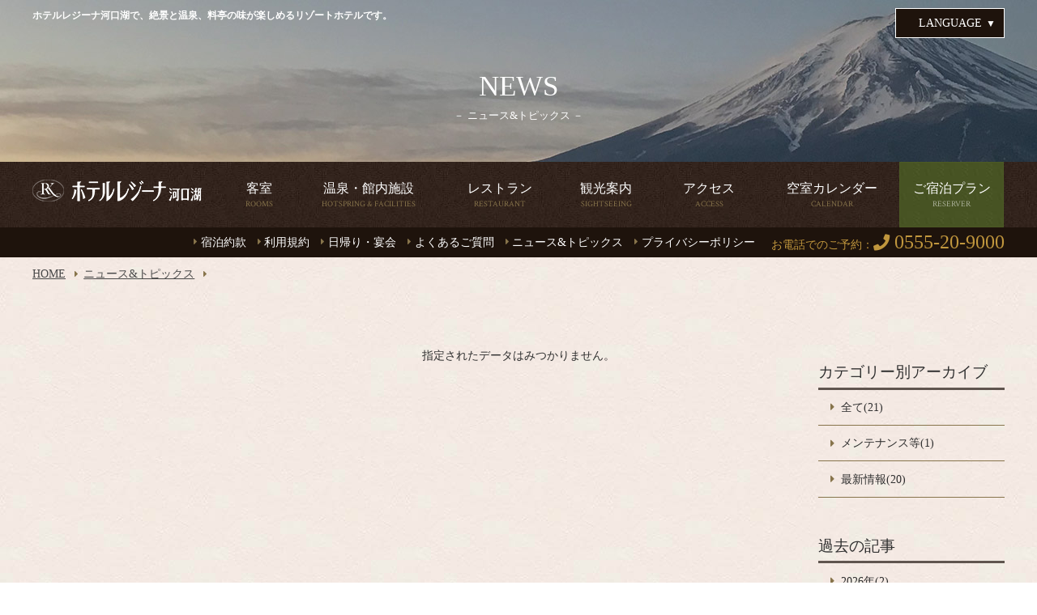

--- FILE ---
content_type: text/html; charset=UTF-8
request_url: https://kawaguchiko.regina-resorts.com/news/114
body_size: 16861
content:
<!DOCTYPE html>
<html class="mouse lower modern chrome">
<head prefix="og: http://ogp.me/ns# fb: http://ogp.me/ns/fb# website: http://ogp.me/ns/website#">
<meta charset="utf-8">
<title> | 【公式】ホテルレジーナ河口湖</title>
<meta name="keywords" content="河口湖,河口湖ホテル,ホテル,富士急ハイランド,宿,宿泊,富士,山梨県,温泉,">
<meta name="description" content="">
<meta name="viewport" content="width=device-width, initial-scale=0.0, user-scalable=no, minimum-scale=1.0, maximum-scale=1.0">
<meta name="format-detection" content="telephone=no">
<link rel="index" href="http://kawaguchiko.regina-resorts.com/">

<!-- favicon -->
<link rel="shortcut icon" href="https://kawaguchiko.regina-resorts.com/favicon.ico">

<!-- apple-touch-icon -->
<link rel="apple-touch-icon" href="https://kawaguchiko.regina-resorts.com/apple-touch-icon.png">

<!-- Open graph tags -->
<meta property="og:site_name" content="【公式】ホテルレジーナ河口湖">
    <meta property="og:title" content=" | 【公式】ホテルレジーナ河口湖">
<meta property="og:type" content="website">
<meta property="og:url" content="https://kawaguchiko.regina-resorts.com/news/114">
<meta property="og:description" content="">
<meta property="og:image" content="https://kawaguchiko.regina-resorts.com/ogp.jpg">

<!-- Google Tag Manager -->
<script>(function(w,d,s,l,i){w[l]=w[l]||[];w[l].push({'gtm.start':
new Date().getTime(),event:'gtm.js'});var f=d.getElementsByTagName(s)[0],
j=d.createElement(s),dl=l!='dataLayer'?'&l='+l:'';j.async=true;j.src=
'https://www.googletagmanager.com/gtm.js?id='+i+dl;f.parentNode.insertBefore(j,f);
})(window,document,'script','dataLayer','GTM-NTH7MJ');</script>
<!-- End Google Tag Manager -->
<!-- *** stylesheet *** -->
	<link href="https://kawaguchiko.regina-resorts.com/css/default.css" rel="stylesheet" type="text/css" media="all">
<link href="https://kawaguchiko.regina-resorts.com/css/print.css" rel="stylesheet" type="text/css" media="print">
<link href="https://kawaguchiko.regina-resorts.com/css/common.css" rel="stylesheet" type="text/css" media="all">
<link href="https://use.fontawesome.com/releases/v5.0.8/css/all.css" rel="stylesheet">
<link href="https://fonts.googleapis.com/css?family=Crimson+Text|Pinyon+Script" rel="stylesheet">
<link href="../css/news.css" rel="stylesheet" type="text/css" media="all">

<!-- *** javascript *** -->
<script src="https://kawaguchiko.regina-resorts.com/js/jquery-2.1.4.min.js"></script>
<script src="https://kawaguchiko.regina-resorts.com/js/config.js"></script>
<script src="https://kawaguchiko.regina-resorts.com/js/common.js"></script>
</head>

<body id="news__datail">
<!-- Google Tag Manager (noscript) -->
<noscript><iframe src="https://www.googletagmanager.com/ns.html?id=GTM-NTH7MJ"
height="0" width="0" style="display:none;visibility:hidden"></iframe></noscript>
<!-- End Google Tag Manager (noscript) -->
<div id="page">
<div id="header">
	<div class="con_head">
		<h1>ホテルレジーナ河口湖で、絶景と温泉、料亭の味が楽しめるリゾートホテルです。</h1>
		<p class="btn_menu view_tab"><img data-img="https://kawaguchiko.regina-resorts.com/images/header/btn_menu.png" alt="MENU" class="load_tab-sp"></p>
		<div class="box_lang">
			<p id="btn_lang" class="obj_accordion"><a href="javascript:void(0);">LANGUAGE</a></p>
			<ul class="lang_list">
				<li><a href="http://kawaguchiko.regina-resorts.com/en/">ENGLISH</a></li>
				<!-- <li><a href="http://kawaguchiko.regina-resorts.com/zh_tw/">中文繁體</a></li> -->
				<li><a href="http://kawaguchiko.regina-resorts.com/zh_cn/">中文筒体</a></li>
				<!-- <li><a href="http://kawaguchiko.regina-resorts.com/th/">ภาษาไทย</a></li> -->
				<!-- <li>
					<p class="btn_hng">
						<a href="javascript:void(0);">한국어</a>
					</p>
				</li> -->
			</ul>
		</div>
		</div>


	<div class="pagetitle">
		<p class="photo"><img src="./images/img_main.jpg" alt=""></p>
		<h2>
			<em>NEWS</em>
			<span>ニュース&amp;トピックス</span>
		</h2>
	</div>

	<div class="con_gnav view_pc">
		<div class="box_gnav">
			<p class="logo"><a href="http://kawaguchiko.regina-resorts.com/"><img src="https://kawaguchiko.regina-resorts.com/images/header/logo_g.png" alt="ホテルレジーナ河口湖"></a></p>
			<ul id="gnav">
				<li class="g_roo"><a href="http://kawaguchiko.regina-resorts.com/rooms/">
					<em>客室</em>
					<span>ROOMS</span>
				</a></li>
				<li class="g_fac"><a href="http://kawaguchiko.regina-resorts.com/facilities/">
					<em>温泉・館内施設</em>
					<span>HOTSPRING & FACILITIES</span>
				</a></li>
				<li class="g_res"><a href="http://kawaguchiko.regina-resorts.com/restaurant/">
					<em>レストラン</em>
					<span>RESTAURANT</span>
				</a></li>
				<li class="g_sig"><a href="http://kawaguchiko.regina-resorts.com/sightseeing/">
					<em>観光案内</em>
					<span>SIGHTSEEING</span>
				</a></li>
				<li class="g_acc"><a href="http://kawaguchiko.regina-resorts.com/access/">
					<em>アクセス</em>
					<span>ACCESS</span>
				</a></li>
				<li class="g_cal"><a href="http://kawaguchiko.regina-resorts.com/calendar/">
					<em>空室カレンダー</em>
					<span>CALENDAR</span>
				</a></li>
				<li class="g_pla"><a href="http://www.489pro.com/asp/489/category.asp?id=19000004&op=1">
					<em>ご宿泊プラン</em>
					<span>RESERVER</span>
				</a></li>
			</ul>
		</div>
	</div>
	<div class="con_snav view_pc">
		<div class="box_snav">
			<p class="txt_tel">お電話でのご予約：<span>0555-20-9000</span></p>
			<ul class="snav">
				<li><a href="https://kawaguchiko.regina-resorts.com/images/home/ac_terms.pdf" target="_blank">宿泊約款</a></li>
				<li><a href="https://kawaguchiko.regina-resorts.com/images/home/terms.pdf" target="_blank">利用規約</a></li>
				<li><a href="http://kawaguchiko.regina-resorts.com/dayplan/">日帰り・宴会</a></li>
				<li><a href="http://kawaguchiko.regina-resorts.com/faq/">よくあるご質問</a></li>
				<li><a href="http://kawaguchiko.regina-resorts.com/news/">ニュース&amp;トピックス</a></li>
				<li><a href="http://kawaguchiko.regina-resorts.com/privacy/">プライバシーポリシー</a></li>
			</ul>
		</div>
	</div><!-- /.con_snav -->
</div><!-- /#header -->
<div id="contents">

	<ul id="topicpath">
		<li><a href="http://kawaguchiko.regina-resorts.com/">HOME</a></li>
		<li><a href="http://kawaguchiko.regina-resorts.com/news/">ニュース&amp;トピックス</a></li>
		<li></li>
	</ul>

	<div class="con_news">
        <div>
    <center>指定されたデータはみつかりません。</center>
    </p>
    
	    <div class="side">
            <div class="box_side">
    <p class="st">カテゴリー別アーカイブ</p>
    <ul class="box_cate">
        <li><a href="./">全て(21)</a></li>
                                        <li><a href="./?c=6">メンテナンス等(1)</a></li>
                                <li><a href="./?c=5">最新情報(20)</a></li>
                    </ul>
</div><!-- /.box_side -->
            <div class="box_side">
    <p class="st">過去の記事</p>
    <ul class="box_mon">
                <li><a href="./?y=2026">2026年(2)</a></li>
                <li><a href="./?y=2025">2025年(3)</a></li>
                <li><a href="./?y=2024">2024年(6)</a></li>
                <li><a href="./?y=2023">2023年(3)</a></li>
                <li><a href="./?y=2022">2022年(4)</a></li>
                <li><a href="./?y=2021">2021年(1)</a></li>
                <li><a href="./?y=2020">2020年(1)</a></li>
                <li><a href="./?y=2019">2019年(1)</a></li>
            </ul>
</div>
        </div><!-- /.side -->
	</div><!-- /.con_news -->

</div><!-- /#contents -->
<div id="footer">
	<ul class="box_ptop_ai">
		<li id="ptop"><a href="#page"></a></li>
		<li class="bn_ai"><a href="https://trip-ai.jp/lp/319329/?route_cd=yado" target="_blank"><img src="" data-img="https://kawaguchiko.regina-resorts.com/images/footer/bn_ai-pc.png" alt="トリップAIコンシェルジュ" class="change_img tab"></a></li>
	</ul>
	<div class="con_foo">
		<p class="logo"><a href="http://kawaguchiko.regina-resorts.com/"><img src="https://kawaguchiko.regina-resorts.com/images/footer/logo.png" alt="ホテルレジーナ河口湖"></a></p>
		<address>
			&#12306;401-0301 <br class="view_sp">山梨県南都留郡富士河口湖町船津5239-1<br>FAX：0555-72-2561
		</address>
		<div class="box_sitemap view_pc-tab">
			<ul>
				<li><a href="http://kawaguchiko.regina-resorts.com/">HOME</a></li>
				<li><a href="http://kawaguchiko.regina-resorts.com/rooms/">客室</a></li>
				<li><a href="http://kawaguchiko.regina-resorts.com/facilities/">温泉・館内施設</a></li>
				<li><a href="http://kawaguchiko.regina-resorts.com/restaurant/">レストラン</a></li>
				<li><a href="http://kawaguchiko.regina-resorts.com/sightseeing/">観光案内</a></li>
			</ul>
			<ul>
				<li><a href="http://kawaguchiko.regina-resorts.com/access/">アクセス</a></li>
				<li><a href="http://kawaguchiko.regina-resorts.com/dayplan/">日帰り・宴会</a></li>
				<li><a href="http://kawaguchiko.regina-resorts.com/faq/">よくあるご質問</a></li>
				<li><a href="http://kawaguchiko.regina-resorts.com/news/">ニュース&amp;トピックス</a></li>
				<li><a href="http://kawaguchiko.regina-resorts.com/calendar/">空室カレンダー</a></li>
			</ul>
			<ul>
				<li><a href="http://www.489pro.com/asp/489/category.asp?id=19000004&op=1">ご宿泊プラン</a></li>
				<li><a href="http://kawaguchiko.regina-resorts.com/privacy/">プライバシーポリシー</a></li>
				<li><a href="http://kawaguchiko.regina-resorts.com/privacy/">食物アレルギー対応基本方針</a></li>
				<li><a href="https://kawaguchiko.regina-resorts.com/images/home/ac_terms.pdf" target="_blank">宿泊約款</a></li>
				<li><a href="https://kawaguchiko.regina-resorts.com/images/home/terms.pdf" target="_blank">利用規約</a></li>
				<li><a href="https://www.tt-resort.co.jp/company.html" target="_blank">会社概要</a></li>
			</ul>
		</div>
		<div class="box_cont">
			<h5>ご予約・お問い合わせ</h5>
			<div class="box_tel">
				<p class="st">お電話でのご予約・お問い合わせ</p>
				<p class="txt_tel"><a href="tel:0555209000">0555-20-9000</a></p>
				<p class="txt_time">[ 電話受付時間 ] 9:00～20:00</p>
			</div>
			<p class="mail_link"><a href="&#109;ai&#108;t&#111;&#58;&#107;&#97;&#119;a&#103;uchi&#107;o&#64;&#114;&#101;gina-&#114;e&#115;o&#114;&#116;s&#46;&#99;&#111;&#109;">メールでのお問い合わせ</a></p>
		</div>
	</div>
	<div class="con_foo02">
		<ul class="box_bn">
			<li><a href="http://www.regina-resorts.com/" target="_blank"><img src="https://kawaguchiko.regina-resorts.com/images/footer/bn_withDogs.jpg" alt="レジーナリゾートwithDOGS"></a></li>
			<li><a href="https://www.ousama2603.com/" target="_blank"><img src="https://kawaguchiko.regina-resorts.com/images/footer/bn_ousama.jpg" alt="スーパー銭湯おふろの王様"></a></li>
			<li><a href="http://tatemono-golf.com/" target="_blank"><img src="https://kawaguchiko.regina-resorts.com/images/footer/bn_golf.jpg" alt="東京建物リゾートのゴルフ施設"></a></li>
			<li><a href="https://travel.willer.co.jp/megurip/yamanashi/regina-resorts-kawaguchiko/?utm_source=regina-resorts-kawaguchiko&utm_medium=referral&mid=1476" target="_blank"><img src="https://kawaguchiko.regina-resorts.com/images/footer/bn_bus.jpg" alt="バス＋ホテルならWILLERで予約！"></a></li>
			<!-- <li><a href="https://www.instagram.com/hrkawaguchiko/" target="_blank"><img src="https://kawaguchiko.regina-resorts.com/images/footer/bn_inst.jpg" alt="Instagram"></a></li> -->
		</ul>
		<p id="copyright">&copy; 2018 Hotel Regina kawaguchiko.</p>
	</div>
</div><!-- /#footer -->

<div id="fixnav-sp" class="view_tab-sp">
	<ul>
		<li><a href="http://kawaguchiko.regina-resorts.com/access/">
			<em>アクセス</em>
		</a></li>
		<li><a href="tel:0555209000">
			<em>電話</em>
		</a></li>
		<li><a href="http://www.489pro.com/asp/489/category.asp?id=19000004&op=1">
			<em>宿泊予約</em>
		</a></li>
		<li class="btn_menu"><a href="javascript:void(0);">
			<em>MENU</em>
		</a></li>
	</ul>
</div><!-- #fixnav-sp -->

<div id="menuList" class="view_tab-sp"><div class="inner">
	<p class="obj_Btnclose close_top"><span>CLOSE</span></p>

	<div class="con_nav">
		<ul class="box_nav">
			<li class="li_odd"><a href="http://kawaguchiko.regina-resorts.com/">HOME</a></li>
			<li><a href="http://kawaguchiko.regina-resorts.com/rooms/">客室</a></li>
			<li class="li_odd"><a href="http://kawaguchiko.regina-resorts.com/facilities/">温泉・館内施設</a></li>
			<li><a href="http://kawaguchiko.regina-resorts.com/restaurant/">レストラン</a></li>
			<li class="li_odd"><a href="http://kawaguchiko.regina-resorts.com/sightseeing/">観光案内</a></li>
			<li><a href="http://kawaguchiko.regina-resorts.com/access/">アクセス</a></li>
			<li class="li_odd"><a href="http://kawaguchiko.regina-resorts.com/dayplan/">日帰り・宴会</a></li>
			<li><a href="http://kawaguchiko.regina-resorts.com/faq/">Q&amp;A</a></li>
			<li class="hig2"><a href="http://kawaguchiko.regina-resorts.com/news/">ニュース&amp;<br class="view_sp">トピックス</a></li>
			<li class="view_tab li_odd"><a href="http://kawaguchiko.regina-resorts.com/calendar/">空室カレンダー</a></li>
			<li class="view_sp li_odd"><a href="https://www.489pro.com/asp/489/menu_search.asp?id=19000004&lan=JPN">空室カレンダー</a></li>
			<li><a href="http://www.489pro.com/asp/489/category.asp?id=19000004&op=1">ご宿泊プラン</a></li>
			<li class="hig2 li_odd"><a href="http://kawaguchiko.regina-resorts.com/privacy/">プライバシー<br class="view_sp">ポリシー</a></li>
			<li class="hig2 last2"><a href="http://kawaguchiko.regina-resorts.com/privacy/">食物アレルギー<br class="view_sp">対応基本方針</a></li>
			<li class="li_odd"><a href="https://www.tt-resort.co.jp/company.html" target="_blank">会社概要</a></li>
		</ul>
	</div><!-- /.nav_sou -->

	<div class="con_search view_sp">
		<div class="box_tit">
			<p class="st">
				<em>SEARCH</em>
				<span>空室検索</span>
			</p>
		</div>
		<div class="box_btn">
			<p class="btn_search"><a href="https://www.489pro.com/asp/489/menu.asp?id=12510006&ty=ser">日付から探す</a></p>
			<p class="btn btn_plan"><a href="http://www.489pro.com/asp/489/category.asp?id=19000004&op=1">宿泊プラン一覧</a></p>
			<p class="btn btn_cal view_pc-tab"><a href="http://www.489pro.com/asp/489/category.asp?id=19000004&op=1">カレンダーから予約</a></p>
			<p class="btn btn_cal view_sp"><a href="https://www.489pro.com/asp/489/menu_search.asp?id=12510006&lan=JPN">カレンダーから予約</a></p>
		</div>
		<ul class="btns">
			<li><a href="https://www.489pro.com/asp/489/refer_login.asp">ご予約確認</a></li>
			<li><a href="https://www.489pro.com/asp/489/henkou_login.asp">ご予約変更</a></li>
			<li><a href="https://www.489pro.com/asp/489/cancel_login.asp">ご予約キャンセル</a></li>
			<li><a href="https://www.489pro.com/asp/member/pre_regist_form.asp?ka=00051&lan=JPN">新規会員登録</a></li>
		</ul><!-- /.btns -->
	</div><!-- con_search -->
	<div class="box_tel">
		<p class="sst">電話でのご予約・お問い合わせ</p>
		<p class="num"><a href="tel:0555209000">0555-20-9000</a><br> [ 受付時間 ] 9:00～20:00</p>
	</div>

	<p class="obj_Btnclose close_under"><span>CLOSE</span></p>
</div></div><!-- /#menuList -->

</div><!-- /#page -->

<div class="wrp_hng" id="pop_hng">
	<div class="inner">
		<p id="btn_close_hng">CLOSE</p>
		<div class="con_hng">
			<div class="box_hng">
				<h3><em>확인사항</em><span>Details</span></h3>
				<p class="st">확인</p>
				<p class="txt">
					지금부터 예약을 완료를 위해 외부 예약 사이트로 이동합니다.(JAPANICAN)<br>동의하실 경우에는 체크박스에 체크 후, 아래의 링크를 클릭해주십시오.
				</p>
				<p class="st atte">주의사항</p>
				<ul>
					<li>링크된 사이트(JAPANICAN)는, 호텔 레지나 카와구치코의 관리 사이트가 아닙니다. </li>
					<li>사이트 주소는 변경되는 경우도 있습니다.</li>
					<li>링크된 사이트에 관한 사항은 링크 사이트의 관리자에게 문의해주십시오.</li>
				</ul>
				<div class="obj_check">
					<input id="app" type="checkbox" name="チェックボタン">
					<label for="app">위의 내용을 확인하였습니다.</label>

					<p class="txt_link temp_btn btnNone"><a href="https://www.japanican.com/kr/hotel/detail/4258034/" target="_blank">JAPANICAN</a></p>
				</div>
			</div>
		</div>
	</div>
</div></body>
</html>


--- FILE ---
content_type: text/css
request_url: https://kawaguchiko.regina-resorts.com/css/common.css
body_size: 59420
content:
@charset "UTF-8";
/* ===================================================================
CSS information

 file name  : common.css
 author     : Ability Consultant
 style info : 基本・共通設定
=================================================================== */
#header .con_head, #header .con_snav .box_snav, .con_gnav .box_gnav, .con_search, #contents #topicpath, .pnav_style .pnav, #footer .con_foo, #menuList .inner .obj_Btnclose, #menuList .inner .con_nav, #menuList .inner .con_group {
  max-width: 1200px;
  margin: auto;
}
@media only screen and (max-width: 1199px) {
  #header .con_head, #header .con_snav .box_snav, .con_gnav .box_gnav, .con_search, #contents #topicpath, .pnav_style .pnav, #footer .con_foo, #menuList .inner .obj_Btnclose, #menuList .inner .con_nav, #menuList .inner .con_group {
    width: 91.66667%;
  }
}

#header .con_head:after, .con_search:after {
  content: "";
  display: table;
  clear: both;
}

@font-face {
  font-family: 'Hannari';
  src: url("font/Hannari.woff") format("woff"), url("font/Hannari.otf’") format("opentype");
}
/* -----------------------------------------------------------
	基本設定、リンクカラーなど
----------------------------------------------------------- */
html {
  font-size: small;
  line-height: 1.5;
}

body {
  color: #2f2f2f;
  background: url(../images/common/bg01.jpg) repeat 0 0;
  -webkit-text-size-adjust: none;
  font-size: 108%;
}
.ie body {
  font-size: 105%;
}
@media only screen and (max-width: 767px) {
  body {
    font-size: 100%;
  }
}
body a {
  color: #494949;
}
body a:link, body a:visited, body a:active {
  text-decoration: underline;
}
.mouse body a:hover, .touch body a.touchstart {
  text-decoration: none;
  color: #626262;
}
body img {
  max-width: 100%;
  -webkit-touch-callout: none;
  line-height: 1;
}

body, pre, input, textarea, select {
  font-family: "ヒラギノ明朝 Pro W3","Hiragino Mincho Pro","Yu Mincho",YuMincho,"游明朝","ＭＳ Ｐ明朝","MS PMincho","Times New Roman",Times,Garamond,Georgia,serif;
}

input, select, textarea {
  font-size: 100%;
}

html.ie8 .view_tab,
html.ie8 .view_tab_sp,
html.ie8 .view_sp {
  display: none !important;
}
html.ie8 #page {
  min-width: 1200px !important;
  margin: auto;
  font-size: 100% !important;
}

@media only screen and (min-width: 1200px) {
  body .view_tab-sp, body .view_tab {
    display: none !important;
  }
}
@media print {
  body .view_tab-sp, body .view_tab {
    display: none !important;
  }
}
.ie8 body .view_tab-sp, .ie8 body .view_tab {
  display: none !important;
}
@media only screen and (min-width: 768px) {
  body .view_sp {
    display: none !important;
  }
}
@media print {
  body .view_sp {
    display: none !important;
  }
}
.ie8 body .view_sp {
  display: none !important;
}
@media only screen and (max-width: 1199px) {
  body .view_pc {
    display: none !important;
  }
}
@media only screen and (max-width: 767px) {
  body .view_pc-tab, body .view_tab {
    display: none !important;
  }
}

.mouse .over {
  -moz-transition: opacity 200ms ease-in;
  -o-transition: opacity 200ms ease-in;
  -webkit-transition: opacity 200ms ease-in;
  transition: opacity 200ms ease-in;
}
.mouse .over:hover, .touch .over.touchstart {
  filter: progid:DXImageTransform.Microsoft.Alpha(Opacity=70);
  opacity: 0.7;
}
.touch .over {
  -webkit-tap-highlight-color: transparent;
}
.touch .over.touchend {
  -moz-transition-delay: 200ms;
  -o-transition-delay: 200ms;
  -webkit-transition-delay: 200ms;
  transition-delay: 200ms;
}

/* -----------------------------------------------------------
	#page
----------------------------------------------------------- */
@media only screen and (min-width: 768px) {
  #page {
    font-size: 100% !important;
  }
}
@media print {
  #page {
    font-size: 100% !important;
  }
}
.ie8 #page {
  font-size: 100% !important;
}

/* -----------------------------------------------------------
	#header
----------------------------------------------------------- */
#header {
  position: relative;
}
#header .con_head {
  position: absolute;
  z-index: 1;
  left: 50%;
  top: 0;
  margin-left: -600px;
  width: 100%;
  padding-top: 10px;
}
@media only screen and (max-width: 1199px) {
  #header .con_head {
    width: 91.66667%;
    left: 4.16667%;
    margin: auto;
  }
}
@media only screen and (max-width: 767px) {
  #header .con_head {
    padding-top: 1%;
  }
}
#header .con_head h1 {
  float: left;
  color: #fff;
  width: 60%;
  font-size: 86%;
}
@media only screen and (max-width: 767px) {
  #header .con_head h1 {
    width: 60%;
    line-height: 1.25;
    font-size: 72%;
  }
}
#header .con_head .btn_menu {
  position: absolute;
  top: .8em;
  right: -1em;
  width: 4em;
  z-index: 1;
}
.mouse #header .con_head .btn_menu {
  -moz-transition: opacity 200ms ease-in;
  -o-transition: opacity 200ms ease-in;
  -webkit-transition: opacity 200ms ease-in;
  transition: opacity 200ms ease-in;
}
.mouse #header .con_head .btn_menu:hover, .touch #header .con_head .btn_menu.touchstart {
  filter: progid:DXImageTransform.Microsoft.Alpha(Opacity=70);
  opacity: 0.7;
}
.touch #header .con_head .btn_menu {
  -webkit-tap-highlight-color: transparent;
}
.touch #header .con_head .btn_menu.touchend {
  -moz-transition-delay: 200ms;
  -o-transition-delay: 200ms;
  -webkit-transition-delay: 200ms;
  transition-delay: 200ms;
}
#header .con_head .box_lang {
  position: absolute;
  right: 50%;
  margin-right: -600px;
  width: 135px;
}
@media only screen and (max-width: 1199px) {
  #header .con_head .box_lang {
    right: 8%;
    margin-right: 0;
  }
}
@media only screen and (max-width: 1199px) and (min-width: 768px) and (max-width: 983px) {
  #header .con_head .box_lang {
    right: 10%;
  }
}

@media only screen and (max-width: 767px) {
  #header .con_head .box_lang {
    right: 1%;
    width: auto;
    font-size: 86%;
  }
}
#header .con_head .box_lang #btn_lang {
  text-align: center;
  border: 1px solid #fff;
  background: #1e130c;
  position: relative;
}
.mouse #header .con_head .box_lang #btn_lang {
  -moz-transition: opacity 200ms ease-in;
  -o-transition: opacity 200ms ease-in;
  -webkit-transition: opacity 200ms ease-in;
  transition: opacity 200ms ease-in;
}
.mouse #header .con_head .box_lang #btn_lang:hover, .touch #header .con_head .box_lang #btn_lang.touchstart {
  filter: progid:DXImageTransform.Microsoft.Alpha(Opacity=70);
  opacity: 0.7;
}
.touch #header .con_head .box_lang #btn_lang {
  -webkit-tap-highlight-color: transparent;
}
.touch #header .con_head .box_lang #btn_lang.touchend {
  -moz-transition-delay: 200ms;
  -o-transition-delay: 200ms;
  -webkit-transition-delay: 200ms;
  transition-delay: 200ms;
}
#header .con_head .box_lang #btn_lang a {
  display: block;
  padding: .5em;
  color: #fff;
  text-decoration: none;
  font-family: "Times New Roman",Times,serif;
}
@media only screen and (max-width: 767px) {
  #header .con_head .box_lang #btn_lang a {
    padding: .5em 1.5em .5em 1em;
  }
}
#header .con_head .box_lang #btn_lang a:before {
  content: "▼";
  margin-right: .3em;
  font-family: 'Font Awesome 5 Free';
  font-weight: 900;
  position: absolute;
  top: 50%;
  right: 5%;
  -moz-transform: translateY(-50%);
  -ms-transform: translateY(-50%);
  -webkit-transform: translateY(-50%);
  transform: translateY(-50%);
  font-size: 86%;
}
#header .con_head .box_lang .lang_list {
  display: none;
  width: 100%;
  border-left: 1px solid #fff;
  border-right: 1px solid #fff;
  -moz-box-sizing: border-box;
  -webkit-box-sizing: border-box;
  box-sizing: border-box;
}
#header .con_head .box_lang .lang_list li {
  width: 100%;
  text-align: center;
}
.mouse #header .con_head .box_lang .lang_list li {
  -moz-transition: opacity 200ms ease-in;
  -o-transition: opacity 200ms ease-in;
  -webkit-transition: opacity 200ms ease-in;
  transition: opacity 200ms ease-in;
}
.mouse #header .con_head .box_lang .lang_list li:hover, .touch #header .con_head .box_lang .lang_list li.touchstart {
  filter: progid:DXImageTransform.Microsoft.Alpha(Opacity=70);
  opacity: 0.7;
}
.touch #header .con_head .box_lang .lang_list li {
  -webkit-tap-highlight-color: transparent;
}
.touch #header .con_head .box_lang .lang_list li.touchend {
  -moz-transition-delay: 200ms;
  -o-transition-delay: 200ms;
  -webkit-transition-delay: 200ms;
  transition-delay: 200ms;
}
#header .con_head .box_lang .lang_list li a {
  display: block;
  padding: .5em;
  color: #fff;
  background: #1e130c;
  text-decoration: none;
  font-family: "Times New Roman",Times,serif;
  border-bottom: 1px solid #fff;
}
@media only screen and (max-width: 767px) {
  #header .con_head .box_lang .lang_list li a {
    padding: .5em 1em;
  }
}
#header .con_head .logo {
  margin: auto;
  width: 323px;
  clear: both;
}
.mouse #header .con_head .logo {
  -moz-transition: opacity 200ms ease-in;
  -o-transition: opacity 200ms ease-in;
  -webkit-transition: opacity 200ms ease-in;
  transition: opacity 200ms ease-in;
}
.mouse #header .con_head .logo:hover, .touch #header .con_head .logo.touchstart {
  filter: progid:DXImageTransform.Microsoft.Alpha(Opacity=70);
  opacity: 0.7;
}
.touch #header .con_head .logo {
  -webkit-tap-highlight-color: transparent;
}
.touch #header .con_head .logo.touchend {
  -moz-transition-delay: 200ms;
  -o-transition-delay: 200ms;
  -webkit-transition-delay: 200ms;
  transition-delay: 200ms;
}
#header .con_head .logo a {
  display: block;
}
@media only screen and (max-width: 767px) {
  #header .con_head .logo {
    padding-top: 2%;
    width: 40%;
  }
  #header .con_head .logo a img {
    width: 100%;
  }
}
#header .con_snav {
  background: #1e130c;
}
#header .con_snav .box_snav {
  overflow: hidden;
}
#header .con_snav .box_snav .txt_tel {
  float: right;
  color: #c0963d;
}
#header .con_snav .box_snav .txt_tel span {
  font-family: "Times New Roman",Times,serif;
  font-size: 172%;
}
#header .con_snav .box_snav .txt_tel span:before {
  content: "";
  margin-right: .3em;
  font-family: 'Font Awesome 5 Free';
  font-weight: 900;
  font-size: 84%;
}
#header .con_snav .box_snav .snav {
  float: right;
  overflow: hidden;
  margin-right: 20px;
}
@media only screen and (min-width: 768px) and (max-width: 1199px) {
  #header .con_snav .box_snav .snav {
    clear: both;
    margin-right: 0;
  }
}
#header .con_snav .box_snav .snav li {
  float: left;
  margin-left: 1em;
  padding: 8px 0;
}
#header .con_snav .box_snav .snav li:first-child {
  margin-left: 0;
}
#header .con_snav .box_snav .snav li:before {
  content: "";
  margin-right: .3em;
  font-family: 'Font Awesome 5 Free';
  font-weight: 900;
  color: #87744b;
  font-size: 86%;
  display: inline-block;
  vertical-align: middle;
  margin-top: -.25em;
}
#header .con_snav .box_snav .snav li a {
  color: #fff;
  text-decoration: none !important;
}
.mouse #header .con_snav .box_snav .snav li a:hover, .touch #header .con_snav .box_snav .snav li a.touchstart {
  text-decoration: underline !important;
}
.touch #header .con_snav .box_snav .snav li a {
  -webkit-tap-highlight-color: transparent;
}
.touch #header .con_snav .box_snav .snav li a.touchend {
  -moz-transition-delay: 200ms;
  -o-transition-delay: 200ms;
  -webkit-transition-delay: 200ms;
  transition-delay: 200ms;
}

.con_gnav {
  background: url(../images/common/bg02.jpg) repeat 0 0;
}
.con_gnav .box_gnav {
  overflow: hidden;
}
.con_gnav .box_gnav .logo {
  float: left;
  width: 17.41667%;
  padding: 22px 0;
}
.con_gnav .box_gnav .logo a {
  display: block;
}
.con_gnav .box_gnav #gnav {
  float: left;
  width: 80.33333%;
  margin-left: 2.25%;
  display: table;
}
.con_gnav .box_gnav #gnav li {
  display: table-cell;
}
.con_gnav .box_gnav #gnav li a {
  display: block;
  text-decoration: none;
  padding: 20px 0;
  text-align: center;
  position: relative;
}
.con_gnav .box_gnav #gnav li a:after {
  content: "";
  width: 0;
  height: 1px;
  position: absolute;
  bottom: 10px;
  left: 50%;
  background: #c0973d;
  -moz-transform: translateX(-50%);
  -ms-transform: translateX(-50%);
  -webkit-transform: translateX(-50%);
  transform: translateX(-50%);
  -moz-transition: width 0.5s;
  -o-transition: width 0.5s;
  -webkit-transition: width 0.5s;
  transition: width 0.5s;
}
.con_gnav .box_gnav #gnav li a:hover:after {
  width: 80%;
}
.con_gnav .box_gnav #gnav li a em {
  color: #fff;
  display: block;
  font-size: 115%;
}
.con_gnav .box_gnav #gnav li a span {
  display: block;
  font-family: 'Crimson Text', serif;
  color: #87744b;
  font-size: 72%;
}
.con_gnav .box_gnav #gnav li.g_roo {
  width: 9.23237%;
}
.con_gnav .box_gnav #gnav li.g_fac {
  width: 18.77593%;
}
.con_gnav .box_gnav #gnav li.g_res {
  width: 14.93776%;
}
.con_gnav .box_gnav #gnav li.g_sig {
  width: 12.3444%;
}
.con_gnav .box_gnav #gnav li.g_acc {
  width: 14.10788%;
}
.con_gnav .box_gnav #gnav li.g_cal {
  width: 17.32365%;
}
.con_gnav .box_gnav #gnav li.g_pla {
  width: 13.27801%;
}
.mouse .con_gnav .box_gnav #gnav li.g_pla {
  -moz-transition: opacity 200ms ease-in;
  -o-transition: opacity 200ms ease-in;
  -webkit-transition: opacity 200ms ease-in;
  transition: opacity 200ms ease-in;
}
.mouse .con_gnav .box_gnav #gnav li.g_pla:hover, .touch .con_gnav .box_gnav #gnav li.g_pla.touchstart {
  filter: progid:DXImageTransform.Microsoft.Alpha(Opacity=70);
  opacity: 0.7;
}
.touch .con_gnav .box_gnav #gnav li.g_pla {
  -webkit-tap-highlight-color: transparent;
}
.touch .con_gnav .box_gnav #gnav li.g_pla.touchend {
  -moz-transition-delay: 200ms;
  -o-transition-delay: 200ms;
  -webkit-transition-delay: 200ms;
  transition-delay: 200ms;
}
.con_gnav .box_gnav #gnav li.g_pla a {
  border: 1px solid #4c5a25;
  background: url(../images/common/bg_plan.jpg) repeat 0 0;
}
.con_gnav .box_gnav #gnav li.g_pla a span {
  color: #adb39c;
}
.con_gnav .box_gnav #gnav li.g_pla a:after {
  content: none;
}

.pagetitle {
  overflow: hidden;
  max-width: 1920px;
}
@media only screen and (min-width: 1921px) {
  .pagetitle {
    width: 100%;
    max-width: none;
  }
}
@media print {
  .pagetitle {
    width: 100%;
    max-width: none;
  }
}
.ie8 .pagetitle {
  width: 100%;
  max-width: none;
}
.pagetitle .photo {
  position: relative;
  left: 50%;
  margin-left: -960px;
}
@media only screen and (min-width: 1921px) {
  .pagetitle .photo {
    width: 100%;
  }
}
@media print {
  .pagetitle .photo {
    width: 100%;
  }
}
.ie8 .pagetitle .photo {
  width: 100%;
}
@media only screen and (max-width: 767px) {
  .pagetitle .photo {
    left: 0;
    margin-left: 0;
    overflow: hidden;
  }
  .pagetitle .photo img {
    position: relative;
    width: 300%;
    max-width: none;
    margin-left: -100%;
  }
}
.pagetitle h2 {
  font-size: 93%;
  top: 25.36232%;
  left: 0;
  position: absolute;
  width: 100%;
  text-align: center;
  color: #fff;
  font-weight: normal;
}
@media only screen and (max-width: 1199px) {
  .pagetitle h2 {
    font-size: 86%;
  }
}
.pagetitle h2 em {
  display: block;
  font-family: "Times New Roman",Times,serif;
  font-size: 270%;
}
@media only screen and (max-width: 767px) {
  .pagetitle h2 em {
    font-size: 216%;
  }
}
.pagetitle h2 span {
  display: block;
}
.pagetitle h2 span:before, .pagetitle h2 span:after {
  content: "－";
  display: inline-block;
  vertical-align: middle;
  margin-top: -.1em;
}
.pagetitle h2 span:before {
  margin-right: .3em;
}
.pagetitle h2 span:after {
  margin-left: .3em;
}

#gnav_fixed {
  filter: progid:DXImageTransform.Microsoft.Alpha(Opacity=0);
  opacity: 0;
  position: fixed;
  top: 0;
  left: 0;
  bottom: auto;
  z-index: -1;
  width: 100%;
  -moz-transition: opacity 0.35s, -moz-transform 0.35s;
  -o-transition: opacity 0.35s, -o-transform 0.35s;
  -webkit-transition: opacity 0.35s, -webkit-transform 0.35s;
  transition: opacity 0.35s, transform 0.35s;
}
.fix #gnav_fixed {
  -moz-transform: translateY(0);
  -ms-transform: translateY(0);
  -webkit-transform: translateY(0);
  transform: translateY(0);
  filter: progid:DXImageTransform.Microsoft.Alpha(enabled=false);
  opacity: 1;
  z-index: 9999;
}

/* -----------------------------------------------------------
	空室検索
----------------------------------------------------------- */
.con_search {
  margin: 60px auto 70px;
  position: relative;
  padding: 2px 0.16667%;
  border: 3px solid #37271e;
  -moz-box-sizing: border-box;
  -webkit-box-sizing: border-box;
  box-sizing: border-box;
}
@media only screen and (max-width: 767px) {
  .con_search {
    margin: 12% auto 10%;
  }
}
@media only screen and (min-width: 768px) and (max-width: 1199px) {
  .con_search {
    width: 680px;
  }
}
.con_search .box_tit {
  width: 180px;
  z-index: 0;
  position: absolute;
  top: -35px;
  left: 50%;
  margin-left: -90px;
  background: url(../images/common/bg01.jpg) repeat 0 0;
}
@media only screen and (max-width: 767px) {
  .con_search .box_tit {
    width: 60%;
    padding: 1% 0;
    margin-left: 0;
    top: -8%;
    -moz-transform: translateX(-50%);
    -ms-transform: translateX(-50%);
    -webkit-transform: translateX(-50%);
    transform: translateX(-50%);
  }
}
.con_search .box_tit > p {
  text-align: center;
  width: 100%;
}
.con_search .box_tit > p em {
  font-family: "Times New Roman",Times,serif;
  font-size: 193%;
  color: #3a2a22;
  display: block;
}
.con_search .box_tit > p span {
  display: block;
  line-height: 1.25;
  font-size: 93%;
}
.con_search .box_tit > p span:before, .con_search .box_tit > p span:after {
  content: "－";
  display: inline-block;
  vertical-align: middle;
  margin-top: -.1em;
}
.con_search .box_tit > p span:before {
  margin-right: .3em;
}
.con_search .box_tit > p span:after {
  margin-left: .3em;
}
.con_search .box_search {
  border: 1px solid #37271e;
  -moz-box-sizing: border-box;
  -webkit-box-sizing: border-box;
  box-sizing: border-box;
  padding: 45px 3.61991% 35px;
  overflow: hidden;
}
@media only screen and (min-width: 768px) and (max-width: 1199px) {
  .con_search .box_search {
    padding: 5% 3.61991% 4%;
  }
}
@media only screen and (max-width: 767px) {
  .con_search .box_search {
    padding: 10% 4% 8%;
  }
}
.con_search .box_search .box_cat {
  text-align: center;
  padding-bottom: 35px;
  color: #5f493b;
  letter-spacing: .08em;
  font-size: 143%;
}
@media only screen and (max-width: 767px) {
  .con_search .box_search .box_cat {
    font-size: 100%;
  }
}
.con_search .box_search .box_cat > em {
  -moz-box-sizing: border-box;
  -webkit-box-sizing: border-box;
  box-sizing: border-box;
  background: #87744b;
  color: #fff;
  padding: 6px;
  line-height: 1;
  margin-right: 10px;
  font-size: 70%;
}
@media only screen and (max-width: 767px) {
  .con_search .box_search .box_cat > em {
    display: inline-block;
    margin: 0 auto 2%;
    font-size: 100%;
  }
}
.con_search .box_search .box_cat span {
  font-size: 130%;
  color: #c0973d;
  padding-left: 5px;
  padding-bottom: -5px;
}
.con_search .box_search .box_cat span > em {
  position: relative;
}
.con_search .box_search .box_cat span > em:after {
  content: "";
  width: 52px;
  height: 7px;
  position: absolute;
  left: 0;
  bottom: -13%;
  background: url(../images/home/ic_line.png) repeat 0 0;
}
@media only screen and (max-width: 767px) {
  .con_search .box_search .box_cat span > em:after {
    width: 100%;
  }
}
@media only screen and (max-width: 767px) {
  .con_search .box_search .box_cat span {
    line-height: 1;
    font-size: 143%;
  }
}
.con_search .box_search form input[type="text"], .con_search .box_search form select {
  -moz-appearance: none;
  -webkit-appearance: none;
  appearance: none;
  border: 1px solid #dcdcdc;
  background: #fff;
  width: 100%;
  font-family: "Times New Roman",Times,serif;
  font-size: 179%;
  -moz-box-sizing: border-box;
  -webkit-box-sizing: border-box;
  box-sizing: border-box;
}
.con_search .box_search form input[type="text"] {
  padding: 6px .5em;
}
.con_search .box_search form select {
  padding: 5px .5em;
}
.con_search .box_search form select::-ms-expand {
  display: none;
}
.con_search .box_search form > div label {
  position: relative;
  width: 100%;
}
.con_search .box_search form > div label:before {
  content: "▼";
  margin-right: .3em;
  font-family: 'Font Awesome 5 Free';
  font-weight: 900;
  position: absolute;
  right: 3%;
  top: 50%;
  -moz-transform: translateY(-50%);
  -ms-transform: translateY(-50%);
  -webkit-transform: translateY(-50%);
  transform: translateY(-50%);
}
.con_search .box_search form > div em {
  display: block;
  margin-bottom: 5px;
  border-left: 3px solid #87744b;
  padding-left: .5em;
  line-height: 1.25;
}
@media only screen and (max-width: 767px) {
  .con_search .box_search form > div em {
    font-size: 93%;
  }
}
.con_search .box_search form > div em span {
  font-size: 93%;
}
@media only screen and (max-width: 767px) {
  .con_search .box_search form > div em span {
    font-size: 79%;
  }
}
.con_search .box_search .box_day {
  float: left;
  width: 18.09955%;
}
@media only screen and (min-width: 768px) and (max-width: 1199px) {
  .con_search .box_search .box_day {
    width: 200px;
  }
}
@media only screen and (max-width: 767px) {
  .con_search .box_search .box_day {
    width: 100%;
    float: none;
    margin-bottom: 4%;
  }
}
.con_search .box_search .box_day label:before {
  content: "";
  margin-right: .3em;
  font-family: 'Font Awesome 5 Free';
  font-weight: 900;
  font-size: 115%;
  color: #87744b;
}
.con_search .box_search .box_sta {
  float: left;
  width: 11.04072%;
  margin-left: 1.71946%;
}
@media only screen and (min-width: 768px) and (max-width: 1199px) {
  .con_search .box_search .box_sta {
    width: 122px;
    margin-left: 19px;
  }
}
@media only screen and (max-width: 767px) {
  .con_search .box_search .box_sta {
    width: 33.33333%;
    margin-left: 0;
  }
}
.con_search .box_search .box_sta select {
  width: 65.57377%;
}
@media only screen and (min-width: 768px) and (max-width: 1199px) {
  .con_search .box_search .box_sta select {
    width: 80px;
  }
}
@media only screen and (max-width: 767px) {
  .con_search .box_search .box_sta select {
    width: 60%;
  }
}
.con_search .box_search .box_per {
  float: left;
  width: 11.31222%;
}
@media only screen and (min-width: 768px) and (max-width: 1199px) {
  .con_search .box_search .box_per {
    width: 125px;
  }
}
@media only screen and (max-width: 767px) {
  .con_search .box_search .box_per {
    width: 33.33333%;
  }
}
.con_search .box_search .box_per select {
  width: 63.49206%;
}
@media only screen and (min-width: 768px) and (max-width: 1199px) {
  .con_search .box_search .box_per select {
    width: 80px;
  }
}
@media only screen and (max-width: 767px) {
  .con_search .box_search .box_per select {
    width: 60%;
  }
}
.con_search .box_search .box_roo {
  float: left;
  width: 11.31222%;
}
@media only screen and (min-width: 768px) and (max-width: 1199px) {
  .con_search .box_search .box_roo {
    width: 125px;
  }
}
@media only screen and (max-width: 767px) {
  .con_search .box_search .box_roo {
    width: 33.33333%;
  }
}
.con_search .box_search .box_roo select {
  width: 63.49206%;
}
@media only screen and (min-width: 768px) and (max-width: 1199px) {
  .con_search .box_search .box_roo select {
    width: 80px;
  }
}
@media only screen and (max-width: 767px) {
  .con_search .box_search .box_roo select {
    width: 60%;
  }
}
.con_search .box_btn {
  float: left;
  margin-left: 1.26697%;
  width: 45.24887%;
  overflow: hidden;
  padding-top: 24px;
}
@media only screen and (min-width: 768px) and (max-width: 1199px) {
  .con_search .box_btn {
    clear: both;
    margin-left: 0;
    width: 500px;
    padding-top: 10px;
  }
}
@media only screen and (max-width: 767px) {
  .con_search .box_btn {
    float: none;
    width: 100%;
    padding-top: 5%;
    margin: 0 auto 4%;
  }
}
.con_search .box_btn > p {
  float: left;
  width: 32%;
  margin-left: 2%;
}
@media only screen and (min-width: 768px) and (max-width: 1199px) {
  .con_search .box_btn > p {
    width: 160px;
    margin-left: 10px;
  }
}
@media only screen and (max-width: 767px) {
  .con_search .box_btn > p {
    float: none;
    width: 100%;
    margin: 2% auto 0;
  }
}
.con_search .box_btn .btn_search {
  margin-left: 0;
  cursor: pointer;
}
.mouse .con_search .box_btn .btn_search {
  -moz-transition: opacity 200ms ease-in;
  -o-transition: opacity 200ms ease-in;
  -webkit-transition: opacity 200ms ease-in;
  transition: opacity 200ms ease-in;
}
.mouse .con_search .box_btn .btn_search:hover, .touch .con_search .box_btn .btn_search.touchstart {
  filter: progid:DXImageTransform.Microsoft.Alpha(Opacity=70);
  opacity: 0.7;
}
.touch .con_search .box_btn .btn_search {
  -webkit-tap-highlight-color: transparent;
}
.touch .con_search .box_btn .btn_search.touchend {
  -moz-transition-delay: 200ms;
  -o-transition-delay: 200ms;
  -webkit-transition-delay: 200ms;
  transition-delay: 200ms;
}
.con_search .box_btn .btn_search a, .con_search .box_btn .btn_search span {
  text-align: center;
  display: block;
  text-decoration: none;
  padding: .8em 0;
  color: #fff;
  background: url(../images/common/bg02.jpg) repeat 0 0;
  position: relative;
  border: 1px solid #634b3b;
  -moz-box-sizing: border-box;
  -webkit-box-sizing: border-box;
  box-sizing: border-box;
}
.con_search .box_btn .btn_search a:hover, .con_search .box_btn .btn_search span:hover {
  color: #fff;
}
.con_search .box_btn .btn_search a:before, .con_search .box_btn .btn_search span:before {
  content: "";
  margin-right: .3em;
  font-family: 'Font Awesome 5 Free';
  font-weight: 900;
  position: absolute;
  top: 50%;
  right: 5%;
  margin: auto;
  color: #fff;
  -moz-transform: translateY(-50%);
  -ms-transform: translateY(-50%);
  -webkit-transform: translateY(-50%);
  transform: translateY(-50%);
}
@media only screen and (max-width: 767px) {
  .con_search .box_btn .btn_search {
    margin-top: 0;
  }
}
.mouse .con_search .box_btn .btn_plan {
  -moz-transition: opacity 200ms ease-in;
  -o-transition: opacity 200ms ease-in;
  -webkit-transition: opacity 200ms ease-in;
  transition: opacity 200ms ease-in;
}
.mouse .con_search .box_btn .btn_plan:hover, .touch .con_search .box_btn .btn_plan.touchstart {
  filter: progid:DXImageTransform.Microsoft.Alpha(Opacity=70);
  opacity: 0.7;
}
.touch .con_search .box_btn .btn_plan {
  -webkit-tap-highlight-color: transparent;
}
.touch .con_search .box_btn .btn_plan.touchend {
  -moz-transition-delay: 200ms;
  -o-transition-delay: 200ms;
  -webkit-transition-delay: 200ms;
  transition-delay: 200ms;
}
.con_search .box_btn .btn_plan a {
  text-align: center;
  display: block;
  text-decoration: none;
  padding: .8em 0;
  color: #fff;
  background: url(../images/common/bg_btn02.jpg) repeat 0 0;
  position: relative;
}
.con_search .box_btn .btn_plan a:hover {
  color: #fff;
}
.con_search .box_btn .btn_plan a:before {
  content: "";
  margin-right: .3em;
  font-family: 'Font Awesome 5 Free';
  font-weight: 900;
  position: absolute;
  top: 50%;
  right: 5%;
  margin: auto;
  color: #fff;
  -moz-transform: translateY(-50%);
  -ms-transform: translateY(-50%);
  -webkit-transform: translateY(-50%);
  transform: translateY(-50%);
}
.mouse .con_search .box_btn .btn_cal {
  -moz-transition: opacity 200ms ease-in;
  -o-transition: opacity 200ms ease-in;
  -webkit-transition: opacity 200ms ease-in;
  transition: opacity 200ms ease-in;
}
.mouse .con_search .box_btn .btn_cal:hover, .touch .con_search .box_btn .btn_cal.touchstart {
  filter: progid:DXImageTransform.Microsoft.Alpha(Opacity=70);
  opacity: 0.7;
}
.touch .con_search .box_btn .btn_cal {
  -webkit-tap-highlight-color: transparent;
}
.touch .con_search .box_btn .btn_cal.touchend {
  -moz-transition-delay: 200ms;
  -o-transition-delay: 200ms;
  -webkit-transition-delay: 200ms;
  transition-delay: 200ms;
}
.con_search .box_btn .btn_cal a {
  text-align: center;
  display: block;
  text-decoration: none;
  padding: .8em 0;
  color: #fff;
  background: url(../images/common/bg_btn01.jpg) repeat 0 0;
  position: relative;
}
.con_search .box_btn .btn_cal a:hover {
  color: #fff;
}
.con_search .box_btn .btn_cal a:before {
  content: "";
  margin-right: .3em;
  font-family: 'Font Awesome 5 Free';
  font-weight: 900;
  position: absolute;
  top: 50%;
  right: 5%;
  margin: auto;
  color: #fff;
  -moz-transform: translateY(-50%);
  -ms-transform: translateY(-50%);
  -webkit-transform: translateY(-50%);
  transform: translateY(-50%);
}
.con_search .box_tel {
  float: left;
  color: #3a2a22;
  padding-top: 15px;
}
@media only screen and (min-width: 768px) and (max-width: 1199px) {
  .con_search .box_tel {
    float: none;
    width: 100%;
    padding-top: 0;
    margin-top: 2%;
  }
}
@media only screen and (max-width: 767px) {
  .con_search .box_tel {
    float: none;
    width: 100%;
    margin-top: 5%;
    text-align: center;
    line-height: 1.25;
  }
}
.con_search .box_tel a, .con_search .box_tel span {
  font-size: 172%;
  font-family: "Times New Roman",Times,serif;
  color: #3a2a22;
  margin: 0 .5em;
}
.con_search .box_tel a:before, .con_search .box_tel span:before {
  content: "";
  margin-right: .3em;
  font-family: 'Font Awesome 5 Free';
  font-weight: 900;
  font-size: 75%;
  vertical-align: middle;
  margin-top: -.1em;
}
@media only screen and (max-width: 767px) {
  .con_search .box_tel a, .con_search .box_tel span {
    display: block;
  }
}
.con_search .btns {
  float: right;
  overflow: hidden;
  padding-top: 20px;
}
@media only screen and (max-width: 1199px) {
  .con_search .btns {
    float: none;
    width: 100%;
    margin: 10px auto 0;
  }
}
@media only screen and (max-width: 767px) {
  .con_search .btns {
    margin: 4% auto 0;
  }
}
.con_search .btns li {
  float: left;
  margin-left: 25px;
}
.con_search .btns li:before {
  content: "";
  margin-right: .3em;
  font-family: 'Font Awesome 5 Free';
  font-weight: 900;
}
@media only screen and (max-width: 767px) {
  .con_search .btns li {
    margin-left: 3%;
  }
}
.con_search .btns li:first-child {
  margin-left: 0;
}
.con_search .btns li a {
  text-decoration: none !important;
}
.mouse .con_search .btns li a:hover, .touch .con_search .btns li a.touchstart {
  text-decoration: underline !important;
}
.touch .con_search .btns li a {
  -webkit-tap-highlight-color: transparent;
}
.touch .con_search .btns li a.touchend {
  -moz-transition-delay: 200ms;
  -o-transition-delay: 200ms;
  -webkit-transition-delay: 200ms;
  transition-delay: 200ms;
}
@media only screen and (max-width: 767px) {
  .con_search .btns li {
    width: 48.5%;
  }
  .con_search .btns li:nth-child(2n+1) {
    margin-left: 0;
    clear: both;
  }
  .con_search .btns li:nth-child(-n+2) {
    margin-bottom: 3%;
  }
}

/* -----------------------------------------------------------
	#contents
----------------------------------------------------------- */
#contents {
  /* topicpath */
}
#contents #topicpath {
  padding: 10px 0;
  overflow: hidden;
}
@media only screen and (max-width: 767px) {
  #contents #topicpath {
    padding: 1% 0;
  }
}
#contents #topicpath li {
  float: left;
  margin-left: .8em;
}
#contents #topicpath li:before {
  content: "";
  margin-right: .3em;
  font-family: 'Font Awesome 5 Free';
  font-weight: 900;
  font-size: 86%;
  color: #87744b;
  margin-right: .5em;
}
#contents #topicpath li:first-child {
  margin-left: 0;
}
#contents #topicpath li:first-child:before {
  content: none;
}

@media only screen and (min-width: 768px) {
  .pnav_style .pnav {
    display: -webkit-flex;
    display: flex;
    -webkit-justify-content: center;
    justify-content: center;
  }
}
@media print {
  .pnav_style .pnav {
    display: -webkit-flex;
    display: flex;
    -webkit-justify-content: center;
    justify-content: center;
  }
}
.ie8 .pnav_style .pnav {
  display: -webkit-flex;
  display: flex;
  -webkit-justify-content: center;
  justify-content: center;
}
.pnav_style .pnav li {
  border: 1px solid #87744b;
  margin-left: 0.83333%;
  width: 19.33333%;
}
.mouse .pnav_style .pnav li {
  -moz-transition: opacity 200ms ease-in;
  -o-transition: opacity 200ms ease-in;
  -webkit-transition: opacity 200ms ease-in;
  transition: opacity 200ms ease-in;
}
.mouse .pnav_style .pnav li:hover, .touch .pnav_style .pnav li.touchstart {
  filter: progid:DXImageTransform.Microsoft.Alpha(Opacity=70);
  opacity: 0.7;
}
.touch .pnav_style .pnav li {
  -webkit-tap-highlight-color: transparent;
}
.touch .pnav_style .pnav li.touchend {
  -moz-transition-delay: 200ms;
  -o-transition-delay: 200ms;
  -webkit-transition-delay: 200ms;
  transition-delay: 200ms;
}
@media only screen and (min-width: 768px) {
  .pnav_style .pnav li {
    display: -webkit-flex;
    display: flex;
  }
  .pnav_style .pnav li:first-child {
    margin-left: 0;
  }
}
@media print {
  .pnav_style .pnav li {
    display: -webkit-flex;
    display: flex;
  }
  .pnav_style .pnav li:first-child {
    margin-left: 0;
  }
}
.ie8 .pnav_style .pnav li {
  display: -webkit-flex;
  display: flex;
}
.ie8 .pnav_style .pnav li:first-child {
  margin-left: 0;
}
@media only screen and (max-width: 767px) {
  .pnav_style .pnav li {
    width: 100%;
    margin: 2% 0 0;
  }
  .pnav_style .pnav li:first-child {
    margin-top: 0;
  }
}
.pnav_style .pnav li a {
  display: block;
  text-decoration: none;
  position: relative;
  padding: .8em 1.5em .8em .5em;
  text-align: center;
  width: 100%;
  -moz-box-sizing: border-box;
  -webkit-box-sizing: border-box;
  box-sizing: border-box;
}
@media only screen and (min-width: 768px) {
  .pnav_style .pnav li a {
    display: -webkit-flex;
    display: flex;
    -webkit-justify-content: center;
    justify-content: center;
    -webkit-align-items: center;
    align-items: center;
  }
}
@media print {
  .pnav_style .pnav li a {
    display: -webkit-flex;
    display: flex;
    -webkit-justify-content: center;
    justify-content: center;
    -webkit-align-items: center;
    align-items: center;
  }
}
.ie8 .pnav_style .pnav li a {
  display: -webkit-flex;
  display: flex;
  -webkit-justify-content: center;
  justify-content: center;
  -webkit-align-items: center;
  align-items: center;
}
.pnav_style .pnav li a:before {
  content: "▼";
  margin-right: .3em;
  font-family: 'Font Awesome 5 Free';
  font-weight: 900;
  position: absolute;
  top: 50%;
  right: 3%;
  -moz-transform: translateY(-50%);
  -ms-transform: translateY(-50%);
  -webkit-transform: translateY(-50%);
  transform: translateY(-50%);
  color: #87744b;
  font-size: 86%;
}

/* -----------------------------------------------------------
	#footer
----------------------------------------------------------- */
#footer {
  background: url(../images/common/bg02.jpg) repeat 0 0;
}
@media only screen and (max-width: 1199px) {
  #footer {
    padding-bottom: 4.5em;
  }
}
#footer .box_ptop_ai {
  position: fixed;
  bottom: 3%;
  right: 3%;
  overflow: hidden;
  width: 240px;
  z-index: -1;
  filter: progid:DXImageTransform.Microsoft.Alpha(Opacity=0);
  opacity: 0;
  -moz-transition: z-index 0.5s, opacity 0.5s;
  -o-transition: z-index 0.5s, opacity 0.5s;
  -webkit-transition: z-index 0.5s, opacity 0.5s;
  transition: z-index 0.5s, opacity 0.5s;
}
@media only screen and (max-width: 1199px) {
  #footer .box_ptop_ai {
    position: static;
    width: 100%;
    z-index: 5;
    filter: progid:DXImageTransform.Microsoft.Alpha(enabled=false);
    opacity: 1;
  }
}
.fix #footer .box_ptop_ai {
  z-index: 5;
  filter: progid:DXImageTransform.Microsoft.Alpha(enabled=false);
  opacity: 1;
}
#footer .box_ptop_ai #ptop {
  float: right;
  width: 60px;
  height: 60px;
  text-align: center;
  cursor: pointer;
}
.mouse #footer .box_ptop_ai #ptop {
  -moz-transition: opacity 200ms ease-in;
  -o-transition: opacity 200ms ease-in;
  -webkit-transition: opacity 200ms ease-in;
  transition: opacity 200ms ease-in;
}
.mouse #footer .box_ptop_ai #ptop:hover, .touch #footer .box_ptop_ai #ptop.touchstart {
  filter: progid:DXImageTransform.Microsoft.Alpha(Opacity=70);
  opacity: 0.7;
}
.touch #footer .box_ptop_ai #ptop {
  -webkit-tap-highlight-color: transparent;
}
.touch #footer .box_ptop_ai #ptop.touchend {
  -moz-transition-delay: 200ms;
  -o-transition-delay: 200ms;
  -webkit-transition-delay: 200ms;
  transition-delay: 200ms;
}
@media only screen and (max-width: 1199px) {
  #footer .box_ptop_ai #ptop {
    float: none;
    width: 100%;
    height: auto;
  }
}
#footer .box_ptop_ai #ptop a {
  background: #1e130c;
  display: block;
  text-decoration: none;
}
@media only screen and (max-width: 767px) {
  #footer .box_ptop_ai #ptop a {
    padding: .8em 0;
  }
}
#footer .box_ptop_ai #ptop a:before {
  content: "▲";
  margin-right: .3em;
  font-family: 'Font Awesome 5 Free';
  font-weight: 900;
  display: block;
  margin: 0 auto;
  color: #fff;
  line-height: 60px;
}
@media only screen and (max-width: 767px) {
  #footer .box_ptop_ai #ptop a:before {
    line-height: 1.5;
  }
}
#footer .box_ptop_ai .bn_ai {
  float: left;
  width: 179px;
}
.mouse #footer .box_ptop_ai .bn_ai {
  -moz-transition: opacity 200ms ease-in;
  -o-transition: opacity 200ms ease-in;
  -webkit-transition: opacity 200ms ease-in;
  transition: opacity 200ms ease-in;
}
.mouse #footer .box_ptop_ai .bn_ai:hover, .touch #footer .box_ptop_ai .bn_ai.touchstart {
  filter: progid:DXImageTransform.Microsoft.Alpha(Opacity=70);
  opacity: 0.7;
}
.touch #footer .box_ptop_ai .bn_ai {
  -webkit-tap-highlight-color: transparent;
}
.touch #footer .box_ptop_ai .bn_ai.touchend {
  -moz-transition-delay: 200ms;
  -o-transition-delay: 200ms;
  -webkit-transition-delay: 200ms;
  transition-delay: 200ms;
}
#footer .box_ptop_ai .bn_ai a {
  display: block;
}
@media only screen and (max-width: 1199px) {
  #footer .box_ptop_ai .bn_ai {
    float: none;
    margin: 3% auto 0;
    width: 80%;
  }
  #footer .box_ptop_ai .bn_ai img {
    width: 100%;
  }
}
@media only screen and (min-width: 768px) and (max-width: 1199px) {
  #footer .box_ptop_ai .bn_ai {
    width: 467px;
  }
}
#footer .con_foo {
  overflow: hidden;
  padding: 50px 0 75px;
}
@media only screen and (max-width: 767px) {
  #footer .con_foo {
    padding: 8% 0 10%;
  }
}
#footer .con_foo .logo {
  width: 209px;
  margin: 0 auto 25px;
}
@media only screen and (max-width: 767px) {
  #footer .con_foo .logo {
    max-width: 209px;
    width: 40%;
    margin: 0 auto 3%;
  }
}
#footer .con_foo address {
  text-align: center;
  color: #fff;
  line-height: 1.7;
  margin-bottom: 65px;
}
@media only screen and (max-width: 767px) {
  #footer .con_foo address {
    line-height: 1.5;
    margin-bottom: 8%;
  }
}
#footer .con_foo .box_sitemap {
  float: left;
  width: 46.66667%;
  overflow: hidden;
}
@media only screen and (min-width: 768px) and (max-width: 1199px) {
  #footer .con_foo .box_sitemap {
    width: 560px;
    float: none;
    margin: 0 auto 2%;
  }
}
#footer .con_foo .box_sitemap ul {
  float: left;
  border-left: 1px solid #8b8886;
  padding-left: 1.96429%;
  -moz-box-sizing: border-box;
  -webkit-box-sizing: border-box;
  box-sizing: border-box;
}
#footer .con_foo .box_sitemap ul li {
  line-height: 2.9;
}
#footer .con_foo .box_sitemap ul li:before {
  content: "";
  margin-right: .3em;
  font-family: 'Font Awesome 5 Free';
  font-weight: 900;
  color: #87744b;
  vertical-align: middle;
  display: inline-block;
  margin-top: -.25em;
  font-size: 86%;
}
#footer .con_foo .box_sitemap ul li a {
  color: #fff;
}
#footer .con_foo .box_sitemap ul:nth-of-type(1) {
  width: 27.14286%;
}
#footer .con_foo .box_sitemap ul:nth-of-type(2) {
  width: 33.21429%;
}
#footer .con_foo .box_sitemap ul:nth-of-type(3) {
  width: 39.64286%;
}
#footer .con_foo .box_cont {
  float: right;
  width: 49.16667%;
  padding: 30px 2.5% 35px 2.91667%;
  -moz-box-sizing: border-box;
  -webkit-box-sizing: border-box;
  box-sizing: border-box;
  background: rgba(5, 3, 2, 0.55);
  overflow: hidden;
}
@media only screen and (max-width: 1199px) {
  #footer .con_foo .box_cont {
    float: none;
    margin: 0 auto;
  }
}
@media only screen and (min-width: 768px) and (max-width: 1199px) {
  #footer .con_foo .box_cont {
    width: 590px;
  }
}
@media only screen and (max-width: 767px) {
  #footer .con_foo .box_cont {
    width: 100%;
    padding: 6% 4%;
  }
}
#footer .con_foo .box_cont h5 {
  font-weight: normal;
  text-align: center;
  color: #fff;
  margin-bottom: 1em;
}
#footer .con_foo .box_cont .box_tel {
  width: 51.42857%;
  float: left;
  text-align: center;
}
@media only screen and (max-width: 767px) {
  #footer .con_foo .box_cont .box_tel {
    float: none;
    width: 100%;
  }
}
#footer .con_foo .box_cont .box_tel .st {
  color: #c0963d;
  line-height: 1.25;
}
#footer .con_foo .box_cont .box_tel .txt_tel a, #footer .con_foo .box_cont .box_tel .txt_tel span {
  color: #c0963d;
  line-height: 1.25;
  font-size: 236%;
  font-family: "Times New Roman",Times,serif;
}
#footer .con_foo .box_cont .box_tel .txt_tel a:before, #footer .con_foo .box_cont .box_tel .txt_tel span:before {
  content: "";
  margin-right: .3em;
  font-family: 'Font Awesome 5 Free';
  font-weight: 900;
  font-size: 64%;
  display: inline-block;
  vertical-align: middle;
  margin-top: -.25em;
}
#footer .con_foo .box_cont .box_tel .txt_time {
  color: #fff;
}
#footer .con_foo .box_cont .mail_link {
  float: right;
  width: 41.90476%;
  text-align: center;
}
.mouse #footer .con_foo .box_cont .mail_link {
  -moz-transition: opacity 200ms ease-in;
  -o-transition: opacity 200ms ease-in;
  -webkit-transition: opacity 200ms ease-in;
  transition: opacity 200ms ease-in;
}
.mouse #footer .con_foo .box_cont .mail_link:hover, .touch #footer .con_foo .box_cont .mail_link.touchstart {
  filter: progid:DXImageTransform.Microsoft.Alpha(Opacity=70);
  opacity: 0.7;
}
.touch #footer .con_foo .box_cont .mail_link {
  -webkit-tap-highlight-color: transparent;
}
.touch #footer .con_foo .box_cont .mail_link.touchend {
  -moz-transition-delay: 200ms;
  -o-transition-delay: 200ms;
  -webkit-transition-delay: 200ms;
  transition-delay: 200ms;
}
@media only screen and (max-width: 767px) {
  #footer .con_foo .box_cont .mail_link {
    float: none;
    width: 80%;
    margin: 4% auto 0;
  }
}
#footer .con_foo .box_cont .mail_link a {
  padding: 10px 0;
  border: 1px solid rgba(255, 255, 255, 0.5);
  color: #fff;
  text-decoration: none;
  display: block;
}
#footer .con_foo .box_cont .mail_link a:before {
  content: "";
  margin-right: .3em;
  font-family: 'Font Awesome 5 Free';
  font-weight: 900;
  display: block;
  color: #fff;
}
#footer .con_foo02 {
  background: url(../images/common/bg03.jpg) repeat 0 0;
  padding: 20px 0;
}
@media only screen and (max-width: 767px) {
  #footer .con_foo02 {
    padding: 4% 0;
  }
}
#footer .con_foo02 .box_bn {
  width: 840px;
  margin: 0 auto 25px;
  overflow: hidden;
}
@media only screen and (max-width: 767px) {
  #footer .con_foo02 .box_bn {
    width: 91.66667%;
    margin: 0 auto 4%;
  }
}
#footer .con_foo02 .box_bn li {
  float: left;
  width: 160px;
  margin-left: 10px;
}
.mouse #footer .con_foo02 .box_bn li {
  -moz-transition: opacity 200ms ease-in;
  -o-transition: opacity 200ms ease-in;
  -webkit-transition: opacity 200ms ease-in;
  transition: opacity 200ms ease-in;
}
.mouse #footer .con_foo02 .box_bn li:hover, .touch #footer .con_foo02 .box_bn li.touchstart {
  filter: progid:DXImageTransform.Microsoft.Alpha(Opacity=70);
  opacity: 0.7;
}
.touch #footer .con_foo02 .box_bn li {
  -webkit-tap-highlight-color: transparent;
}
.touch #footer .con_foo02 .box_bn li.touchend {
  -moz-transition-delay: 200ms;
  -o-transition-delay: 200ms;
  -webkit-transition-delay: 200ms;
  transition-delay: 200ms;
}
@media only screen and (max-width: 767px) {
  #footer .con_foo02 .box_bn li {
    width: 48%;
    margin-bottom: 2%;
  }
  #footer .con_foo02 .box_bn li:nth-child(even) {
    margin-left: 2%;
  }
  #footer .con_foo02 .box_bn li:nth-child(odd) {
    margin-left: 0;
  }
  #footer .con_foo02 .box_bn li img {
    width: 100%;
  }
}
#footer .con_foo02 .box_bn li:first-child {
  margin-left: 0;
}
#footer .con_foo02 .box_bn li a {
  display: block;
}
#footer .con_foo02 #copyright {
  color: #fff;
  text-align: center;
  font-size: 86%;
}

#fixnav-sp {
  position: fixed;
  left: 0;
  width: 100%;
  z-index: 50;
  bottom: 0;
  -moz-transform: translateY(105%);
  -ms-transform: translateY(105%);
  -webkit-transform: translateY(105%);
  transform: translateY(105%);
  -moz-transition: -moz-transform 0.8s;
  -o-transition: -o-transform 0.8s;
  -webkit-transition: -webkit-transform 0.8s;
  transition: transform 0.8s;
}
#fixnav-sp ul {
  width: 100%;
  display: table;
  table-layout: fixed;
  background: url(../images/common/bg02.jpg) repeat left top;
}
#fixnav-sp ul li {
  width: 25%;
  display: table-cell;
  vertical-align: middle;
  text-align: center;
  border-left: 1px solid #969696;
}
#fixnav-sp ul li a, #fixnav-sp ul li span {
  color: #fff;
}
#fixnav-sp ul li:first-child {
  border-left: none;
}
#fixnav-sp ul li:first-child a em:before {
  content: "";
  margin-right: .3em;
  font-family: 'Font Awesome 5 Free';
  font-weight: 900;
}
#fixnav-sp ul li:nth-child(2) a em:before, #fixnav-sp ul li:nth-child(2) span.tel em:before {
  content: "";
  margin-right: .3em;
  font-family: 'Font Awesome 5 Free';
  font-weight: 900;
}
#fixnav-sp ul li:nth-child(3) {
  background: url(../images/common/bg_plan.jpg) repeat 0 0;
}
#fixnav-sp ul li:nth-child(3) a em:before, #fixnav-sp ul li:nth-child(3) span.tel em:before {
  content: "";
  margin-right: .3em;
  font-family: 'Font Awesome 5 Free';
  font-weight: 900;
}
#fixnav-sp ul li:last-child a em {
  -moz-box-sizing: border-box;
  -webkit-box-sizing: border-box;
  box-sizing: border-box;
}
#fixnav-sp ul li:last-child a em:before {
  content: "";
  margin-right: .3em;
  font-family: 'Font Awesome 5 Free';
  font-weight: 900;
}
#fixnav-sp ul li a, #fixnav-sp ul li span.tel {
  padding: 1em 0;
  display: block;
  text-decoration: none;
}
#fixnav-sp ul li a em, #fixnav-sp ul li span.tel em {
  display: block;
  line-height: 1;
  font-size: 89%;
}
#fixnav-sp ul li a em:before, #fixnav-sp ul li span.tel em:before {
  color: #ffffff;
  display: block;
  margin: 0 auto 0.2em !important;
  font-size: 181%;
}
.fix #fixnav-sp {
  -moz-transform: translateY(0);
  -ms-transform: translateY(0);
  -webkit-transform: translateY(0);
  transform: translateY(0);
}

#menuList {
  position: fixed;
  left: 0;
  top: 0;
  width: 100%;
  height: 100%;
  background: url(../images/common/bg01.jpg) repeat 0 0;
  overflow-y: scroll;
  z-index: 9999;
  -webkit-overflow-scrolling: touch;
  filter: progid:DXImageTransform.Microsoft.Alpha(Opacity=0);
  opacity: 0;
  -moz-transform: translateY(-100%);
  -ms-transform: translateY(-100%);
  -webkit-transform: translateY(-100%);
  transform: translateY(-100%);
  -moz-transition: opacity 1s, -moz-transform 1s;
  -o-transition: opacity 1s, -o-transform 1s;
  -webkit-transition: opacity 1s, -webkit-transform 1s;
  transition: opacity 1s, transform 1s;
}
#menuList .inner {
  position: relative;
  padding: 10% 0;
}
@media only screen and (min-width: 768px) and (max-width: 1199px) {
  #menuList .inner {
    width: 700px;
    margin: 0 auto;
  }
}
#menuList .inner .obj_Btnclose span {
  line-height: 1;
}
#menuList .inner .obj_Btnclose span:before {
  content: "";
  margin-right: .3em;
  font-family: 'Font Awesome 5 Free';
  font-weight: 900;
  display: block;
  margin-right: .5em;
  font-size: 217%;
}
#menuList .inner .con_nav {
  margin-bottom: 8%;
}
#menuList .inner .con_nav ul.box_nav {
  overflow: hidden;
  margin: 8% auto 0;
}
#menuList .inner .con_nav ul.box_nav li {
  float: left;
  width: 49%;
  border-top: 1px dotted #8b8886;
}
#menuList .inner .con_nav ul.box_nav li.li_odd {
  clear: both;
  border-right: 1px dotted #8b8886;
}
#menuList .inner .con_nav ul.box_nav li:nth-last-child(-n+2) {
  border-bottom: 1px dotted #8b8886;
}
#menuList .inner .con_nav ul.box_nav li a {
  display: block;
  text-decoration: none;
  padding: 1em;
  -moz-box-sizing: border-box;
  -webkit-box-sizing: border-box;
  box-sizing: border-box;
  position: relative;
}
#menuList .inner .con_nav ul.box_nav li a:after {
  content: "";
  margin-left: .3em;
  font-family: 'Font Awesome 5 Free';
  font-weight: 900;
  position: absolute;
  right: 5%;
  top: 50%;
  color: #3a2a22;
  -moz-transform: translateY(-50%);
  -ms-transform: translateY(-50%);
  -webkit-transform: translateY(-50%);
  transform: translateY(-50%);
}
@media only screen and (max-width: 767px) {
  #menuList .inner .con_nav ul.box_nav li.hig2 a {
    letter-spacing: normal;
    line-height: 1.25;
    padding: .4em .6em;
  }
}
#menuList .inner .con_search .box_btn {
  padding: 3em 4% 0;
  -moz-box-sizing: border-box;
  -webkit-box-sizing: border-box;
  box-sizing: border-box;
}
#menuList .inner .con_search .btns {
  padding: 0 4% 5%;
  -moz-box-sizing: border-box;
  -webkit-box-sizing: border-box;
  box-sizing: border-box;
}
#menuList .inner .con_group {
  margin: 7% auto;
}
#menuList .inner .con_group h4 {
  font-weight: normal;
  text-align: center;
  font-size: 108%;
  border: 1px solid #3a2a22;
  position: relative;
  padding: .8em;
}
#menuList .inner .con_group h4:after {
  content: "";
  margin-left: .3em;
  font-family: 'Font Awesome 5 Free';
  font-weight: 900;
  position: absolute;
  right: 4%;
  top: 50%;
  -moz-transform: translateY(-50%);
  -ms-transform: translateY(-50%);
  -webkit-transform: translateY(-50%);
  transform: translateY(-50%);
}
#menuList .inner .con_group h4.active:after {
  content: "";
  margin-left: .3em;
  font-family: 'Font Awesome 5 Free';
  font-weight: 900;
}
#menuList .inner .con_group .box_group {
  display: none;
}
#menuList .inner .con_group .box_group li {
  border-bottom: 1px solid #3a2a22;
}
#menuList .inner .con_group .box_group li a {
  display: block;
  text-decoration: none;
  padding: .5em 1em;
  position: relative;
}
#menuList .inner .con_group .box_group li a:after {
  content: "";
  margin-left: .3em;
  font-family: 'Font Awesome 5 Free';
  font-weight: 900;
  position: absolute;
  right: 5%;
  top: 50%;
  -moz-transform: translateY(-50%);
  -ms-transform: translateY(-50%);
  -webkit-transform: translateY(-50%);
  transform: translateY(-50%);
}
#menuList .inner .box_tel {
  width: 80%;
  border: 1px solid #3a2a22;
  text-align: center;
  margin: 5% auto 0;
  padding: 3% 0;
}
#menuList .inner .box_tel .sst, #menuList .inner .box_tel .num {
  display: inline-block;
  vertical-align: middle;
}
#menuList .inner .box_tel .num {
  margin-left: 1em;
}
@media only screen and (max-width: 767px) {
  #menuList .inner .box_tel .num {
    margin-left: 0;
  }
}
#menuList .inner .box_tel .num a, #menuList .inner .box_tel .num span {
  color: #c0963d;
  font-size: 179%;
}
#menuList .inner .box_tel .num a:before, #menuList .inner .box_tel .num span:before {
  content: "";
  margin-right: .3em;
  font-family: 'Font Awesome 5 Free';
  font-weight: 900;
  font-size: 80%;
}
#menuList .inner .close_top {
  text-align: right;
}
#menuList .inner .close_under {
  text-align: center;
  margin-top: 4%;
}
#menuList .inner .close_under span:before {
  margin: 0 auto;
}
.menuOpen #menuList {
  filter: progid:DXImageTransform.Microsoft.Alpha(enabled=false);
  opacity: 1;
  -moz-transform: none;
  -ms-transform: none;
  -webkit-transform: none;
  transform: none;
}

/* -----------------------------------------------------------
	下層共通スタイル
----------------------------------------------------------- */
/* -----------------------------------------------------------
	テーブル
----------------------------------------------------------- */
table.tbl_basic tr {
  border-bottom: 1px solid #87744b;
}
table.tbl_basic tr:first-child {
  border-top: 1px solid #87744b;
}
table.tbl_basic th, table.tbl_basic td {
  vertical-align: top;
  padding: .6em .8em;
  -moz-box-sizing: border-box;
  -webkit-box-sizing: border-box;
  box-sizing: border-box;
  font-weight: normal;
}
table.tbl_basic td {
  position: relative;
}
table.tbl_basic td:before {
  content: "";
  width: 1px;
  height: 65%;
  background: #87744b;
  position: absolute;
  top: 50%;
  left: 0;
  -moz-transform: translateY(-50%);
  -ms-transform: translateY(-50%);
  -webkit-transform: translateY(-50%);
  transform: translateY(-50%);
}

.wrp_hng {
  position: fixed;
  background: rgba(255, 255, 255, 0.9);
  top: 0;
  left: 0;
  width: 100%;
  height: 100%;
  overflow-y: scroll;
  z-index: 9999;
  display: none;
}
.wrp_hng .inner {
  max-width: 800px;
  margin: 0 auto;
  padding-top: 8%;
  text-align: right;
}
@media only screen and (min-width: 768px) and (max-width: 1199px) {
  .wrp_hng .inner {
    width: 80%;
  }
}
@media only screen and (max-width: 767px) {
  .wrp_hng .inner {
    width: 90%;
  }
}
.wrp_hng #btn_close_hng {
  cursor: pointer;
  display: inline-block;
}
.wrp_hng #btn_close_hng:before {
  content: "×";
  margin-right: .3em;
  font-family: 'Font Awesome 5 Free';
  font-weight: 900;
  display: block;
  text-align: center;
}
.wrp_hng .con_hng {
  width: 800px;
  position: relative;
  padding: 2px 0.25%;
  background: url(../images/common/bg01.jpg) repeat 0 0;
  border: 3px solid #37271e;
  margin-top: 20px;
  -moz-box-sizing: border-box;
  -webkit-box-sizing: border-box;
  box-sizing: border-box;
}
@media only screen and (max-width: 1199px) {
  .wrp_hng .con_hng {
    width: 100%;
    margin-top: 4%;
  }
}
.wrp_hng .con_hng .box_hng {
  border: 1px solid #37271e;
  -moz-box-sizing: border-box;
  -webkit-box-sizing: border-box;
  box-sizing: border-box;
  padding: 60px 7.5%;
  overflow: hidden;
  text-align: left;
  font-family: "ヒラギノ明朝 Pro W3","Hiragino Mincho Pro","Yu Mincho",YuMincho,"游明朝","ＭＳ Ｐ明朝","MS PMincho","Times New Roman",Times,Garamond,Georgia,serif;
}
@media only screen and (min-width: 768px) and (max-width: 1199px) {
  .wrp_hng .con_hng .box_hng {
    padding: 3% 6%;
  }
}
@media only screen and (max-width: 767px) {
  .wrp_hng .con_hng .box_hng {
    padding: 3% 4%;
  }
}
.wrp_hng .con_hng .box_hng h3 {
  color: #3a2a22;
  font-weight: normal;
  text-align: center;
  margin-bottom: 40px;
  font-size: 93%;
}
@media only screen and (min-width: 768px) and (max-width: 1199px) {
  .wrp_hng .con_hng .box_hng h3 {
    font-size: 86%;
  }
}
@media only screen and (max-width: 767px) {
  .wrp_hng .con_hng .box_hng h3 {
    font-size: 72%;
    margin-bottom: 4%;
  }
}
.wrp_hng .con_hng .box_hng h3 em {
  font-family: "Times New Roman",Times,serif;
  font-size: 385%;
  display: block;
}
@media only screen and (max-width: 767px) {
  .wrp_hng .con_hng .box_hng h3 em {
    font-size: 300%;
  }
}
.wrp_hng .con_hng .box_hng h3 span {
  line-height: 1.25;
}
.wrp_hng .con_hng .box_hng h3 span:before, .wrp_hng .con_hng .box_hng h3 span:after {
  content: "－";
  display: inline-block;
  vertical-align: middle;
  margin-top: -.1em;
}
.wrp_hng .con_hng .box_hng h3 span:before {
  margin-right: .3em;
}
.wrp_hng .con_hng .box_hng h3 span:after {
  margin-left: .3em;
}
.wrp_hng .con_hng .box_hng .txt {
  font-size: 100%;
}
.wrp_hng .con_hng .box_hng .txt em {
  display: block;
  color: #485424;
  margin-top: 10px;
}
@media only screen and (min-width: 768px) and (max-width: 1199px) {
  .wrp_hng .con_hng .box_hng .txt em {
    margin-top: 2%;
  }
}
@media only screen and (max-width: 767px) {
  .wrp_hng .con_hng .box_hng .txt em {
    margin-top: 2%;
  }
}
.wrp_hng .con_hng .box_hng .txt em:before {
  content: "";
  margin-right: .3em;
  font-family: 'Font Awesome 5 Free';
  font-weight: 900;
  display: inline-block;
}
.wrp_hng .con_hng .box_hng .txt em a {
  color: #485424;
  text-decoration: none;
}
.wrp_hng .con_hng .box_hng .st {
  margin: 20px 0 10px;
  font-weight: normal;
  padding-left: .8em;
  border-left: 3px solid #87744b;
  line-height: 1.25;
  color: #3a2a22;
  font-size: 115%;
  border-left: 3px solid #C0963D;
}
@media only screen and (min-width: 768px) and (max-width: 1199px) {
  .wrp_hng .con_hng .box_hng .st {
    margin: 4% 0;
  }
}
@media only screen and (max-width: 767px) {
  .wrp_hng .con_hng .box_hng .st {
    margin: 5% 0 3%;
  }
}
@media only screen and (max-width: 767px) {
  .wrp_hng .con_hng .box_hng .st {
    font-size: 108%;
  }
}
.wrp_hng .con_hng .box_hng .st.atte {
  margin-top: 30px;
}
@media only screen and (min-width: 768px) and (max-width: 1199px) {
  .wrp_hng .con_hng .box_hng .st.atte {
    margin-top: 4%;
  }
}
@media only screen and (max-width: 767px) {
  .wrp_hng .con_hng .box_hng .st.atte {
    margin-top: 5%;
  }
}
.wrp_hng .con_hng .box_hng .obj_check {
  text-align: center;
  margin-top: 1.5em;
}
.wrp_hng .con_hng .box_hng .obj_check label {
  font-size: 100%;
  display: inline-block;
  cursor: pointer;
  position: relative;
  padding: 0.2em 0 0.2em 2em;
}
.wrp_hng .con_hng .box_hng .obj_check label:before {
  content: "";
  width: 1.5em;
  height: 1.5em;
  position: absolute;
  top: 50%;
  left: 0;
  border: 1px solid #2d2d2d;
  -moz-box-sizing: border-box;
  -webkit-box-sizing: border-box;
  box-sizing: border-box;
  -moz-transform: translateY(-50%);
  -ms-transform: translateY(-50%);
  -webkit-transform: translateY(-50%);
  transform: translateY(-50%);
}
.wrp_hng .con_hng .box_hng .obj_check input[type=checkbox] {
  display: none;
}
.wrp_hng .con_hng .box_hng .obj_check input[type=checkbox]:checked + label:before {
  content: '\2713';
}
.wrp_hng .con_hng .box_hng .obj_check .txt_link {
  width: 200px;
  margin: 1em auto 0;
}
.mouse .wrp_hng .con_hng .box_hng .obj_check .txt_link {
  -moz-transition: opacity 200ms ease-in;
  -o-transition: opacity 200ms ease-in;
  -webkit-transition: opacity 200ms ease-in;
  transition: opacity 200ms ease-in;
}
.mouse .wrp_hng .con_hng .box_hng .obj_check .txt_link:hover, .touch .wrp_hng .con_hng .box_hng .obj_check .txt_link.touchstart {
  filter: progid:DXImageTransform.Microsoft.Alpha(Opacity=70);
  opacity: 0.7;
}
.touch .wrp_hng .con_hng .box_hng .obj_check .txt_link {
  -webkit-tap-highlight-color: transparent;
}
.touch .wrp_hng .con_hng .box_hng .obj_check .txt_link.touchend {
  -moz-transition-delay: 200ms;
  -o-transition-delay: 200ms;
  -webkit-transition-delay: 200ms;
  transition-delay: 200ms;
}
.wrp_hng .con_hng .box_hng .obj_check .txt_link a {
  text-align: center;
  display: block;
  text-decoration: none;
  padding: .8em 0;
  color: #fff;
  background: url(../images/common/bg_btn02.jpg) repeat 0 0;
  position: relative;
}
.wrp_hng .con_hng .box_hng .obj_check .txt_link a:hover {
  color: #fff;
}
.wrp_hng .con_hng .box_hng .obj_check .txt_link a:before {
  content: "";
  margin-right: .3em;
  font-family: 'Font Awesome 5 Free';
  font-weight: 900;
  position: absolute;
  top: 50%;
  right: 5%;
  margin: auto;
  color: #fff;
  -moz-transform: translateY(-50%);
  -ms-transform: translateY(-50%);
  -webkit-transform: translateY(-50%);
  transform: translateY(-50%);
}
@media only screen and (max-width: 767px) {
  .wrp_hng .con_hng .box_hng .obj_check .txt_link {
    width: 100%;
  }
}
.wrp_hng .con_hng .box_hng .obj_check .txt_link a {
  padding: 0.6em 0;
}
.wrp_hng .con_hng .box_hng .obj_check .txt_link.btnNone {
  opacity: 0.2 !important;
}
.wrp_hng .con_hng .box_hng .obj_check .txt_link.btnNone a {
  pointer-events: none;
}
.wrp_hng .con_hng .box_hng > ul {
  font-size: 100%;
}
.wrp_hng .con_hng .box_hng > ul li:before {
  content: '';
  margin-right: .5em;
  background: #87744b;
  display: inline-block;
  vertical-align: middle;
  width: 6px;
  height: 6px;
  border-radius: 50%;
}


--- FILE ---
content_type: text/css
request_url: https://kawaguchiko.regina-resorts.com/css/news.css
body_size: 14314
content:
@charset "UTF-8";
/* ===================================================================
CSS information

 file name  : copy.css
 author     : Ability Consultant
 style info : コピー
=================================================================== */
.con_news {
  max-width: 1200px;
  margin: auto;
}
@media only screen and (max-width: 1199px) {
  .con_news {
    width: 91.66667%;
  }
}

@media only screen and (max-width: 767px) {
  #topicpath li:last-child {
    width: 100%;
    overflow: hidden;
    text-overflow: ellipsis;
    white-space: nowrap;
    width: 30%;
  }
}

/* -----------------------------------------------------------
	con_news
----------------------------------------------------------- */
.con_news {
  overflow: hidden;
  margin-top: 70px;
}
@media only screen and (min-width: 768px) and (max-width: 1199px) {
  .con_news {
    margin-top: 5%;
  }
}
@media only screen and (max-width: 767px) {
  .con_news {
    margin-top: 6%;
  }
}

.main {
  float: left;
  width: 930px;
}
@media only screen and (min-width: 768px) and (max-width: 1199px) {
  .main {
    width: 70%;
  }
}
@media only screen and (max-width: 767px) {
  .main {
    width: 100%;
  }
}
@media only screen and (max-width: 767px) {
  .main {
    float: none;
  }
}
.main .box_news {
  clear: both;
  width: 100%;
  border-bottom: 1px solid #87744b;
  margin-bottom: 20px;
}
@media only screen and (min-width: 768px) and (max-width: 1199px) {
  .main .box_news {
    margin-bottom: 2%;
  }
}
@media only screen and (max-width: 767px) {
  .main .box_news {
    margin-bottom: 3%;
  }
}
.main .box_news li {
  border-bottom: 1px solid #87744b;
}
.main .box_news li:last-child {
  border-bottom: none;
}
.main .box_news li a {
  display: block;
  overflow: hidden;
  padding: 20px 0;
}
@media only screen and (min-width: 768px) and (max-width: 1199px) {
  .main .box_news li a {
    padding: 2% 0;
  }
}
@media only screen and (max-width: 767px) {
  .main .box_news li a {
    padding: 0.8em 0;
  }
}
.mouse .main .box_news li a {
  -moz-transition: opacity 200ms ease-in;
  -o-transition: opacity 200ms ease-in;
  -webkit-transition: opacity 200ms ease-in;
  transition: opacity 200ms ease-in;
}
.mouse .main .box_news li a:hover, .touch .main .box_news li a.touchstart {
  filter: progid:DXImageTransform.Microsoft.Alpha(Opacity=70);
  opacity: 0.7;
}
.touch .main .box_news li a {
  -webkit-tap-highlight-color: transparent;
}
.touch .main .box_news li a.touchend {
  -moz-transition-delay: 200ms;
  -o-transition-delay: 200ms;
  -webkit-transition-delay: 200ms;
  transition-delay: 200ms;
}
.main .box_news li a .photo {
  float: left;
  width: 224px;
  margin-right: 20px;
  text-align: center;
  max-height: 150px;
  height: 150px;
  overflow: hidden;
  position: relative;
}
@media only screen and (max-width: 1199px) {
  .main .box_news li a .photo {
    width: 100px;
    max-height: 70px;
    height: 70px;
  }
}
@media only screen and (max-width: 1199px) and (max-width: 767px) {
  .main .box_news li a .photo {
    margin-right: 3%;
  }
}

.main .box_news li a .photo img {
  position: absolute;
  top: 50%;
  left: 50%;
  -moz-transform: translate(-50%, -50%);
  -ms-transform: translate(-50%, -50%);
  -webkit-transform: translate(-50%, -50%);
  transform: translate(-50%, -50%);
}
.main .box_news li a .box_txt {
  float: left;
  width: 660px;
}
@media only screen and (max-width: 1199px) {
  .main .box_news li a .box_txt {
    float: none;
    width: 100%;
  }
}
.main .box_news li a .box_txt > p {
  display: block;
}
.main .box_news li a .box_txt .txt_inf {
  letter-spacing: -.4em;
}
@media only screen and (max-width: 767px) {
  .main .box_news li a .box_txt .txt_inf {
    font-size: 86%;
  }
}
.main .box_news li a .box_txt .txt_inf span {
  letter-spacing: normal;
  display: inline-block;
  vertical-align: middle;
}
.main .box_news li a .box_txt .txt_inf span.cate {
  color: #fff;
  margin-right: .5em;
  padding: .1em 1em;
}
@media only screen and (max-width: 767px) {
  .main .box_news li a .box_txt .txt_inf span.cate {
    padding: .1em .3em;
  }
}
.main .box_news li a .box_txt .txt_inf span.cate01 {
  background: #87744b;
}
.main .box_news li a .box_txt .st {
  color: #2f2f2f;
  text-decoration: underline;
  overflow: hidden;
  display: -webkit-box;
  -webkit-box-orient: vertical;
  -webkit-line-clamp: 2;
  line-height: 1.5;
  margin-top: 5px;
}
.firefox .main .box_news li a .box_txt .st, .ie .main .box_news li a .box_txt .st {
  max-height: 3em;
}
@media only screen and (max-width: 767px) {
  .main .box_news li a .box_txt .st {
    margin-top: 2%;
  }
}

/* -----------------------------------------------------------
    box_pager
----------------------------------------------------------- */
.box_pager {
  text-align: center;
  font-size: 93%;
}
@media only screen and (min-width: 768px) and (max-width: 1199px) {
  .box_pager {
    margin-bottom: 1em;
  }
}
@media only screen and (max-width: 767px) {
  .box_pager {
    margin-bottom: 1em;
  }
}
.box_pager > div {
  display: inline-block;
  vertical-align: middle;
}
.box_pager > div .btn_prev, .box_pager > div .btn_next, .box_pager > div .btn_list {
  float: left;
}
.box_pager > div .btn_prev a, .box_pager > div .btn_next a, .box_pager > div .btn_list a {
  padding: 8px;
  color: #fff;
  background: #87744b;
}
@media only screen and (max-width: 767px) {
  .box_pager > div .btn_prev a, .box_pager > div .btn_next a, .box_pager > div .btn_list a {
    padding: 0.3em;
  }
}
.box_pager > div .btn_list {
  background: #f3eae1;
}
.box_pager > div .btn_list a {
  border: 1px solid #f3eae1;
  background: #5e493b;
}
.box_pager > div .btn_list a:hover {
  background: #37261b;
  border: 1px solid #f3eae1;
}
.box_pager > div .btn_prev a:before {
  content: "";
  margin-right: .3em;
  font-family: 'Font Awesome 5 Free';
  font-weight: 900;
  margin-right: 0.8em;
}
.box_pager > div .btn_next a:after {
  content: "";
  margin-left: .3em;
  font-family: 'Font Awesome 5 Free';
  font-weight: 900;
  margin-left: 0.8em;
}
.box_pager > div ul {
  float: left;
}
.box_pager > div ul li {
  float: left;
  margin-left: 7px;
}
@media only screen and (max-width: 767px) {
  .box_pager > div ul li {
    margin-left: 0.5em;
  }
}
.box_pager > div ul li a {
  background: #87744b;
  color: #fff;
  padding: 8px 12px;
}
@media only screen and (max-width: 767px) {
  .box_pager > div ul li a {
    padding: 0.3em 0.8em;
  }
}
.box_pager > div ul li.active a {
  background: #000;
  border: 1px solid #f3eae1;
}
.box_pager > div .btn_next, .box_pager > div .btn_list {
  margin-left: 7px;
}
@media only screen and (max-width: 767px) {
  .box_pager > div .btn_next, .box_pager > div .btn_list {
    margin-left: 0.3em;
  }
}
.box_pager > div a {
  display: block;
  text-decoration: none;
  border: 1px solid #f3eae1;
  -moz-transition: background 0.35s, color 0.35s, border 0.35s;
  -o-transition: background 0.35s, color 0.35s, border 0.35s;
  -webkit-transition: background 0.35s, color 0.35s, border 0.35s;
  transition: background 0.35s, color 0.35s, border 0.35s;
}
.box_pager > div a:hover {
  background: #000;
  color: #fff;
  border: 1px solid #f3eae1;
}

/* -----------------------------------------------------------
    side
----------------------------------------------------------- */
.side {
  float: right;
  width: 230px;
}
@media only screen and (min-width: 768px) and (max-width: 1199px) {
  .side {
    width: 27%;
  }
}
@media only screen and (max-width: 767px) {
  .side {
    width: 100%;
  }
}
@media only screen and (max-width: 767px) {
  .side {
    margin-top: 8%;
    float: none;
  }
}
.side .box_side {
  -moz-box-sizing: border-box;
  -webkit-box-sizing: border-box;
  box-sizing: border-box;
  margin-bottom: 50px;
}
@media only screen and (max-width: 767px) {
  .side .box_side {
    margin-bottom: 10%;
  }
}
.side .box_side .st {
  padding-bottom: .5em;
  line-height: 1;
  color: #2f2f2f;
  border-bottom: 3px solid #60554f;
  font-size: 136%;
}
@media only screen and (min-width: 768px) and (max-width: 1199px) {
  .side .box_side .st {
    font-size: 122%;
  }
}
@media only screen and (max-width: 767px) {
  .side .box_side ul {
    width: 100%;
    border: none;
  }
}
.side .box_side ul li {
  position: relative;
  border-bottom: 1px solid #87744b;
}
.side .box_side ul li a {
  color: #2f2f2f;
  display: block;
  padding: .8em .8em .8em 2em;
  text-decoration: none;
  overflow: hidden;
  display: -webkit-box;
  -webkit-box-orient: vertical;
  -webkit-line-clamp: 2;
  line-height: 1.5;
  -moz-transition: background 0.35s;
  -o-transition: background 0.35s;
  -webkit-transition: background 0.35s;
  transition: background 0.35s;
}
.firefox .side .box_side ul li a, .ie .side .box_side ul li a {
  max-height: 3em;
}
@media only screen and (max-width: 767px) {
  .side .box_side ul li a {
    padding: 1em .3em 1em .8em;
    line-height: 1;
  }
}
.side .box_side ul li a:hover, .side .box_side ul li a.check {
  background: #e8e8e8;
}
.side .box_side ul li:before {
  content: "";
  margin-right: .3em;
  font-family: 'Font Awesome 5 Free';
  font-weight: 900;
  position: absolute;
  top: 50%;
  color: #87744b;
  left: 6.52174%;
  -moz-transform: translateY(-50%);
  -ms-transform: translateY(-50%);
  -webkit-transform: translateY(-50%);
  transform: translateY(-50%);
}
@media only screen and (max-width: 767px) {
  .side .box_side ul li:before {
    left: 0;
  }
}

/* -----------------------------------------------------------
    con_det（詳細）
----------------------------------------------------------- */
.con_det .news_title {
  position: relative;
  margin-bottom: 20px;
}
@media only screen and (max-width: 767px) {
  .con_det .news_title {
    margin-bottom: 3%;
  }
}
.con_det .news_title h1 {
  font-size: 122%;
  font-weight: normal;
  margin-bottom: 15px;
}
@media only screen and (min-width: 768px) and (max-width: 1199px) {
  .con_det .news_title h1 {
    margin-bottom: 2%;
  }
}
@media only screen and (max-width: 767px) {
  .con_det .news_title h1 {
    margin-bottom: 4%;
  }
}
@media only screen and (max-width: 767px) {
  .con_det .news_title h1 {
    font-size: 115%;
  }
}
.con_det .news_title .cate {
  display: inline-block;
  letter-spacing: -0.4em;
  margin-right: 15px;
  background: #87744b;
  color: #fff;
  text-align: center;
  padding: .3em 1em;
  line-height: 1;
  -moz-box-sizing: border-box;
  -webkit-box-sizing: border-box;
  box-sizing: border-box;
}
.con_det .news_title .box_date {
  letter-spacing: -0.4em;
}
.con_det .news_title .box_date > * {
  letter-spacing: normal;
}
.con_det .news_title .day {
  display: inline-block;
  letter-spacing: normal;
  vertical-align: middle;
}
.con_det .box_det {
  padding-bottom: 1.5em;
  border-bottom: 1px solid #000;
  margin-top: 30px;
}
@media only screen and (max-width: 767px) {
  .con_det .box_det {
    margin-top: 4%;
  }
}
.con_det .box_det .photo, .con_det .box_det .txt {
  margin-bottom: 30px;
}
@media only screen and (max-width: 767px) {
  .con_det .box_det .photo, .con_det .box_det .txt {
    margin-bottom: 6%;
  }
}
.con_det .box_det .box_txt {
  margin-bottom: 30px;
}
@media only screen and (max-width: 767px) {
  .con_det .box_det .box_txt {
    margin-bottom: 6%;
  }
}
.con_det .box_det .photo img {
  width: 100%;
}
.con_det .box_det .box_photo2 {
  overflow: hidden;
}
.con_det .box_det .box_photo2 .photo {
  float: right;
  width: 48%;
}
@media only screen and (max-width: 767px) {
  .con_det .box_det .box_photo2 .photo {
    width: 49%;
  }
}
.con_det .box_det .box_photo2 .photo img {
  width: 100%;
}
.con_det .box_det .box_photo2 p:first-child {
  float: left;
}
.con_det .box_det table {
  width: 100%;
  margin-bottom: 30px;
}
@media only screen and (max-width: 767px) {
  .con_det .box_det table {
    margin-bottom: 6%;
  }
}
.con_det .box_det table th {
  width: 210px;
  vertical-align: middle;
}
@media only screen and (max-width: 767px) {
  .con_det .box_det table th {
    width: 35%;
  }
}
.con_det .box_det .btn {
  margin-bottom: 30px;
  display: inline-block;
}
@media only screen and (max-width: 767px) {
  .con_det .box_det .btn {
    margin-bottom: 6%;
  }
}
@media only screen and (max-width: 767px) {
  .con_det .box_det .btn {
    display: block;
  }
}
.mouse .con_det .box_det .btn {
  -moz-transition: opacity 200ms ease-in;
  -o-transition: opacity 200ms ease-in;
  -webkit-transition: opacity 200ms ease-in;
  transition: opacity 200ms ease-in;
}
.mouse .con_det .box_det .btn:hover, .touch .con_det .box_det .btn.touchstart {
  filter: progid:DXImageTransform.Microsoft.Alpha(Opacity=70);
  opacity: 0.7;
}
.touch .con_det .box_det .btn {
  -webkit-tap-highlight-color: transparent;
}
.touch .con_det .box_det .btn.touchend {
  -moz-transition-delay: 200ms;
  -o-transition-delay: 200ms;
  -webkit-transition-delay: 200ms;
  transition-delay: 200ms;
}
.con_det .box_det .btn a {
  text-align: center;
  display: block;
  text-decoration: none;
  padding: .8em 0;
  color: #fff;
  background: url(../images/common/bg_btn01.jpg) repeat 0 0;
  position: relative;
}
.con_det .box_det .btn a:hover {
  color: #fff;
}
.con_det .box_det .btn a:before {
  content: "";
  margin-right: .3em;
  font-family: 'Font Awesome 5 Free';
  font-weight: 900;
  position: absolute;
  top: 50%;
  right: 5%;
  margin: auto;
  color: #fff;
  -moz-transform: translateY(-50%);
  -ms-transform: translateY(-50%);
  -webkit-transform: translateY(-50%);
  transform: translateY(-50%);
}
.con_det .box_det .btn a {
  padding: 1em 2.5em 1em 2em;
}
@media only screen and (max-width: 767px) {
  .con_det .box_det .btn a {
    padding: 1em 0;
  }
}
.con_det .box_det .btn.pdf a em:before {
  content: "";
  margin-right: .3em;
  font-family: 'Font Awesome 5 Free';
  font-weight: 900;
  font-weight: 400;
  font-family: 'Font Awesome 5 Free';
}
.con_det .box_pager {
  text-align: center;
  margin-top: 20px;
}
@media only screen and (min-width: 768px) and (max-width: 1199px) {
  .con_det .box_pager {
    margin-top: 3%;
  }
}
@media only screen and (max-width: 767px) {
  .con_det .box_pager {
    margin-top: 5%;
  }
}

#footer {
  margin-top: 100px;
}
@media only screen and (min-width: 768px) and (max-width: 1199px) {
  #footer {
    margin-top: 9%;
  }
}
@media only screen and (max-width: 767px) {
  #footer {
    margin-top: 14%;
  }
}


--- FILE ---
content_type: application/x-javascript
request_url: https://kawaguchiko.regina-resorts.com/js/common.js
body_size: 3445
content:

/* readyEvent
------------------------------------------------------------------------*/

$(function(){

	var $btn_hng = $('.btn_hng'),
	$ClassName;

	//メンバーズカードのご案内
	$btn_hng.click(function() {
		if($ClassName) {
			$ClassName.fadeOut();
		}
		$ClassName =  $('.wrp_hng').fadeToggle(1000);
	});

	// //閉じる
	$('#btn_close_hng').click(function() {
		$ClassName.fadeOut(1000);
	});
	$('#app').on('click', function(event) {
		if($(this).prop('checked') === true) {
			$('.txt_link').removeClass('btnNone');
		} else {
			$('.txt_link').addClass('btnNone');
		}
	});


	// smoothScroll ---------------------------//
	var	speed = 1000,
		easing = 'swing',
		pcPosition = -85,
		tabPosition = -0,
		spPosition = -0;

	$('a').not('.noscroll').click(function(){
		var href = $(this).attr('href'),
			case1 = href.charAt(0) == '#',
			case2 = location.href.split('#')[0] == href.split('#')[0];

		if(case1 || case2) {
			if(case2)
				href = '#'+href.split('#')[1];

			$target = $(href);

			if($target.length){
				$html.add($body).not(':animated').animate({scrollTop : String($target.offset().top + (abi.pc ? pcPosition : abi.tab ? tabPosition : spPosition))},speed,easing);

				return false;
			}
		}
	});

	// outerPageAnchorLink ---------------------------//
	if(window.location.href.split('#')[1] == undefined || window.location.href.split('#')[1].indexOf('=') == -1) {
		var $target = $('#'+window.location.href.split('#')[1]),
			adjust = (abi.pc) ? pcPosition : (abi.tab) ? tabPosition : spPosition;

		if($target.length) {
			$w.load(function(){
				var targetPosition = $target.offset().top;
				$html.add($body).animate({scrollTop: String(targetPosition + adjust)}, 10);
			});
		}
	}

	//TAB,SP nav
	var $menuList = $('#menuList'),
		sTMemory;

	$('.btn_menu').click(function(){
		$body.toggleClass('menuOpen');
		sTMemory = abi.sT;
		$menuList.scrollTop(0);
	});

	$menuList.find('.obj_Btnclose').click(function(){
		$body.removeClass('menuOpen');
		$('html, body').animate({scrollTop: sTMemory},10);
	});

	// accordion ---------------------------//
    $('.obj_accordion').click(function(){
        if(!$(this).is('.sp_only') || $(this).is('.sp_only') && abi.sp) {
            var $next = $(this).next();
            if(!$next.is(':animated')) $next.slideToggle(400).prev().toggleClass('active');
        }
	});

    var $gnav = $('.con_gnav');
	$w.on({
		//load
		'load' : function(){
			contents = $('#contents').offset().top;
			// PC時の固定ナビ　---------------------------
			$gnav.clone().attr('id','gnav_fixed').appendTo('#header');

		},
		//scroll
		'scroll' : function(){

			//fix nav & ptop
			var $nav = $('#contents').offset().top;
			if (abi.sT > $nav ) {
				$body.addClass('fix');
			} else {
				$body.removeClass('fix');
			}

		}
	}).superResize({
		//resize
		resizeAfter : function(){

		}
	}).firstLoad({
		//firstLoad
		pc_tab : function(){

		},
		sp : function(){

		}
	});

});

//関数の定義 matchHeight(高さを揃えたい要素,何個ずつ揃えるか)
function matchHeight($o,m) {
    $o.css('height','auto');
    var foo_length = $o.length;

    if(m != 0){
		for(var i = 0 ; i < Math.ceil(foo_length / m) ; i++) {
			var maxHeight = 0;
			for(var j = 0; j < m; j++){
				if ($o.eq(i * m + j).height() > maxHeight) {
				maxHeight = $o.eq(i * m + j).height();
				}
			}
			for(var k = 0; k < m; k++){
				$o.eq(i * m + k).height(maxHeight);
			}
		}
	}
}

--- FILE ---
content_type: text/plain
request_url: https://www.google-analytics.com/j/collect?v=1&_v=j102&a=736490640&t=pageview&_s=1&dl=https%3A%2F%2Fkawaguchiko.regina-resorts.com%2Fnews%2F114&ul=en-us%40posix&dt=%7C%20%E3%80%90%E5%85%AC%E5%BC%8F%E3%80%91%E3%83%9B%E3%83%86%E3%83%AB%E3%83%AC%E3%82%B8%E3%83%BC%E3%83%8A%E6%B2%B3%E5%8F%A3%E6%B9%96&sr=1280x720&vp=1280x720&_u=aCDAiAAjBAAAAC~&jid=1784720126&gjid=197613952&cid=138982520.1769001530&tid=UA-1923723-5&_gid=432873678.1769001530&_slc=1&gtm=45He61g1n71NTH7MJv72534589za200zd72534589&gcd=13l3l3l3l1l1&dma=0&tag_exp=103116026~103200004~104527906~104528500~104684208~104684211~105391252~115938466~115938469~116682875~116988315~117041588~117171315&z=487506954
body_size: -455
content:
2,cG-N09H3CPMT7